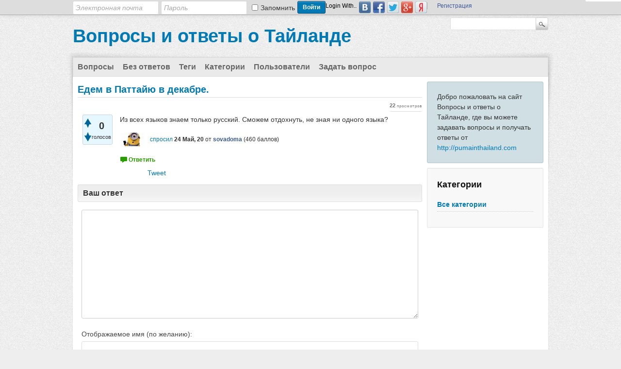

--- FILE ---
content_type: text/html; charset=utf-8
request_url: https://qa.pumainthailand.com/1207/%D0%B5%D0%B4%D0%B5%D0%BC-%D0%B2-%D0%BF%D0%B0%D1%82%D1%82%D0%B0%D0%B9%D1%8E-%D0%B2-%D0%B4%D0%B5%D0%BA%D0%B0%D0%B1%D1%80%D0%B5
body_size: 7146
content:
<!DOCTYPE html>
<html lang="ru" itemscope itemtype="https://schema.org/QAPage">
<!-- Powered by Question2Answer - http://www.question2answer.org/ -->
<head>
<meta charset="utf-8">
<title>Едем в Паттайю в декабре. - Вопросы и ответы о Тайланде</title>
<meta name="description" content="Из всех языков знаем только русский. Сможем отдохнуть, не зная ни одного языка?">
<link rel="stylesheet" href="../qa-theme/Snow/qa-styles.css?1.8.3">
<link rel="canonical" href="http://qa.pumainthailand.com/1207/%D0%B5%D0%B4%D0%B5%D0%BC-%D0%B2-%D0%BF%D0%B0%D1%82%D1%82%D0%B0%D0%B9%D1%8E-%D0%B2-%D0%B4%D0%B5%D0%BA%D0%B0%D0%B1%D1%80%D0%B5">
<link rel="search" type="application/opensearchdescription+xml" title="Вопросы и ответы о Тайланде" href="../opensearch.xml">
<meta itemprop="name" content="Едем в Паттайю в декабре.">
<script>
var qa_root = '..\/';
var qa_request = '1207\/едем-в-паттайю-в-декабре';
var qa_captcha_in = 'qa_captcha_div_1';
var qa_optids_0 = ["a_notify"];
function qa_display_rule_0(first) {
	var opts = {};
	for (var i = 0; i < qa_optids_0.length; i++) {
		var e = document.getElementById(qa_optids_0[i]);
		opts[qa_optids_0[i]] = e && (e.checked || (e.options && e.options[e.selectedIndex].value));
	}
	qa_display_rule_show('a_email_display', (opts.a_notify), first);
	qa_display_rule_show('a_email_shown', (opts.a_notify), first);
	qa_display_rule_show('a_email_hidden', (!opts.a_notify), first);
}
function recaptcha_load(elemId) {
  if (grecaptcha) {
    grecaptcha.render(elemId, {
      "sitekey": '6LddvfMSAAAAAGIjNL2VJvXA0pVqruivKV5jAxIM'
    });
  }
}
function recaptcha_onload() {
  recaptcha_load("qa_captcha_div_1");
}
</script>
<script src="../qa-content/jquery-3.3.1.min.js"></script>
<script src="../qa-content/qa-global.js?1.8.3"></script>
<script src="https://www.google.com/recaptcha/api.js?onload=recaptcha_onload&amp;render=explicit&amp;hl=ru"></script>
<script>
$(window).on('load', function() {
	for (var i = 0; i < qa_optids_0.length; i++) {
		$('#'+qa_optids_0[i]).change(function() { qa_display_rule_0(false); });
	}
	qa_display_rule_0(true);
	document.getElementById('anew').qa_show = function() { if (!document.getElementById('qa_captcha_div_1').hasChildNodes()) { recaptcha_load('qa_captcha_div_1'); } };
	document.getElementById('anew').qa_focus = function() { document.getElementById('a_content').focus(); };
	qa_element_revealed=document.getElementById('anew');
});
</script>

<style>
#qa-share-buttons-container {
	background: none repeat scroll 0 0 #DDDDDD;
	font-size: 125%;
	font-weight: bold;
	margin: 20px 0;
	padding: 20px;
	text-align: center;

}
#qa-share-buttons {
	vertical-align:middle;
}
.share-widget-container {
	display:inline-block;
	position:relative;
}
.qa-share-button {
	width: 54px;

}				
</style>
</head>
<body
class="qa-template-question qa-theme-snow qa-body-js-off"
>
<script>
var b = document.getElementsByTagName('body')[0];
b.className = b.className.replace('qa-body-js-off', 'qa-body-js-on');
</script>
<div class="qam-login-bar"><div class="qam-login-group">
<form class="qam-login-form" action="../login?to=1207%2F%25D0%25B5%25D0%25B4%25D0%25B5%25D0%25BC-%25D0%25B2-%25D0%25BF%25D0%25B0%25D1%2582%25D1%2582%25D0%25B0%25D0%25B9%25D1%258E-%25D0%25B2-%25D0%25B4%25D0%25B5%25D0%25BA%25D0%25B0%25D0%25B1%25D1%2580%25D0%25B5" method="post">
<input type="text" class="qam-login-text" name="emailhandle" dir="auto" placeholder="Электронная почта">
<input type="password" class="qam-login-text" name="password" dir="auto" placeholder="Пароль">
<div class="qam-rememberbox"><input type="checkbox" name="remember" id="qam-rememberme" value="1">
<label for="qam-rememberme" class="qam-remember">Запомнить</label></div>
<input type="hidden" name="code" value="0-1768644154-2015170a1857fd0ac5794a62cf9226dce9412624">
<input type="submit" value="Войти" class="qa-form-tall-button qa-form-tall-button-login" name="dologin">
</form>
<div class="qa-nav-user">
<ul class="qa-nav-user-list">
<li class="qa-nav-user-item qa-nav-user-ulogin">
<span class="qa-nav-user-nolink">			<script src="//ulogin.ru/js/ulogin.js"></script>
			<style> #uLogin img { cursor: pointer; margin-left: 5px; } #uLogin { float: left; } .qa-ulogin { float: left; }</style>			<label class="qa-ulogin">Login with..</label>
			<div id="uLogin" x-ulogin-params="display=buttons;fields=first_name,last_name;optional=email,nickname,bdate,photo;providers=vkontakte,facebook,twitter,googleplus,yandex;hidden=other;redirect_uri=http://yoursite.ru/;receiver=http://yoursite.ru//qa-plugin/ulogin-login/xd_custom.html">
			<img src="../qa-plugin/ulogin-login/buttons/vkontakte.png" x-ulogin-button = "vkontakte" ><img src="../qa-plugin/ulogin-login/buttons/facebook.png" x-ulogin-button = "facebook" ><img src="../qa-plugin/ulogin-login/buttons/twitter.png" x-ulogin-button = "twitter" ><img src="../qa-plugin/ulogin-login/buttons/googleplus.png" x-ulogin-button = "googleplus" ><img src="../qa-plugin/ulogin-login/buttons/yandex.png" x-ulogin-button = "yandex" >			</div>			

</span>
</li>
<li class="qa-nav-user-item qa-nav-user-register">
<a href="../register?to=1207%2F%25D0%25B5%25D0%25B4%25D0%25B5%25D0%25BC-%25D0%25B2-%25D0%25BF%25D0%25B0%25D1%2582%25D1%2582%25D0%25B0%25D0%25B9%25D1%258E-%25D0%25B2-%25D0%25B4%25D0%25B5%25D0%25BA%25D0%25B0%25D0%25B1%25D1%2580%25D0%25B5" class="qa-nav-user-link">Регистрация</a>
</li>
</ul>
<div class="qa-nav-user-clear">
</div>
</div>
<div class="qa-search">
<form method="get" action="../search">
<input type="text" name="q" value="" class="qa-search-field">
<input type="submit" value="Найти" class="qa-search-button">
</form>
</div>
</div></div>
<div class="qa-body-wrapper" itemprop="mainEntity" itemscope itemtype="https://schema.org/Question">
<div class="qa-header">
<div class="qa-logo">
<a href="../" class="qa-logo-link">Вопросы и ответы о Тайланде</a>
</div>
<div class="qa-header-clear">
</div>
</div> <!-- END qa-header -->
<div class="qa-main-shadow">
<div class="qa-main-wrapper">
<div class="qa-nav-main">
<ul class="qa-nav-main-list">
<li class="qa-nav-main-item qa-nav-main-questions">
<a href="../questions" class="qa-nav-main-link">Вопросы</a>
</li>
<li class="qa-nav-main-item qa-nav-main-unanswered">
<a href="../unanswered" class="qa-nav-main-link">Без ответов</a>
</li>
<li class="qa-nav-main-item qa-nav-main-tag">
<a href="../tags" class="qa-nav-main-link">Теги</a>
</li>
<li class="qa-nav-main-item qa-nav-main-categories">
<a href="../categories" class="qa-nav-main-link">Категории</a>
</li>
<li class="qa-nav-main-item qa-nav-main-user">
<a href="../users" class="qa-nav-main-link">Пользователи</a>
</li>
<li class="qa-nav-main-item qa-nav-main-ask">
<a href="../ask" class="qa-nav-main-link">Задать вопрос</a>
</li>
</ul>
<div class="qa-nav-main-clear">
</div>
</div>
<div class="qa-sidepanel">
<div class="qa-sidebar">
Добро пожаловать на сайт Вопросы и ответы о Тайланде, где вы можете задавать вопросы и получать ответы от <a href=http://pumainthailand.com >http://pumainthailand.com</a>
</div>
<div class="qa-widgets-side qa-widgets-side-low">
<div class="qa-widget-side qa-widget-side-low">
<h2>Категории</h2>
<ul class="qa-nav-cat-list qa-nav-cat-list-1">
<li class="qa-nav-cat-item qa-nav-cat-all">
<a href="../" class="qa-nav-cat-link qa-nav-cat-selected">Все категории</a>
</li>
</ul>
<div class="qa-nav-cat-clear">
</div>
</div>
</div>
</div>
<div class="qa-main">
<div class="qa-main-heading">
<h1>
<a href="../1207/%D0%B5%D0%B4%D0%B5%D0%BC-%D0%B2-%D0%BF%D0%B0%D1%82%D1%82%D0%B0%D0%B9%D1%8E-%D0%B2-%D0%B4%D0%B5%D0%BA%D0%B0%D0%B1%D1%80%D0%B5">
<span itemprop="name">Едем в Паттайю в декабре.</span>
</a>
</h1>
</div>
<div class="qa-part-q-view">
<div class="qa-q-view" id="q1207">
<form method="post" action="../1207/%D0%B5%D0%B4%D0%B5%D0%BC-%D0%B2-%D0%BF%D0%B0%D1%82%D1%82%D0%B0%D0%B9%D1%8E-%D0%B2-%D0%B4%D0%B5%D0%BA%D0%B0%D0%B1%D1%80%D0%B5">
<div class="qa-q-view-stats">
<div class="qa-voting qa-voting-net" id="voting_1207">
<div class="qa-vote-buttons qa-vote-buttons-net">
<input title="Нажмите, чтобы проголосовать ЗА" name="vote_1207_1_q1207" onclick="return qa_vote_click(this);" type="submit" value="+" class="qa-vote-first-button qa-vote-up-button"> 
<input title="Нажмите, чтобы проголосовать против" name="vote_1207_-1_q1207" onclick="return qa_vote_click(this);" type="submit" value="&ndash;" class="qa-vote-second-button qa-vote-down-button"> 
</div>
<div class="qa-vote-count qa-vote-count-net">
<span class="qa-netvote-count">
<span class="qa-netvote-count-data">0</span><span class="qa-netvote-count-pad"> голосов <meta itemprop="upvoteCount" content="0"></span>
</span>
</div>
<div class="qa-vote-clear">
</div>
</div>
</div>
<input name="code" type="hidden" value="0-1768644154-bb3a3f2b5a31e01eeea2a1b1a5ef26bb347ba9c2">
</form>
<div class="qa-q-view-main">
<form method="post" action="../1207/%D0%B5%D0%B4%D0%B5%D0%BC-%D0%B2-%D0%BF%D0%B0%D1%82%D1%82%D0%B0%D0%B9%D1%8E-%D0%B2-%D0%B4%D0%B5%D0%BA%D0%B0%D0%B1%D1%80%D0%B5">
<span class="qa-view-count">
<span class="qa-view-count-data">22</span><span class="qa-view-count-pad"> просмотров</span>
</span>
<div class="qa-q-view-content qa-post-content">
<a name="1207"></a><div itemprop="text">Из всех языков знаем только русский. Сможем отдохнуть, не зная ни одного языка?</div>
</div>
<span class="qa-q-view-avatar-meta">
<span class="qa-q-view-avatar">
<a href="../user/sovadoma" class="qa-avatar-link"><img src="../?qa=image&amp;qa_blobid=16161374927123340142&amp;qa_size=50" width="50" height="28" class="qa-avatar-image" alt=""></a>
</span>
<span class="qa-q-view-meta">
<a href="../1207/%D0%B5%D0%B4%D0%B5%D0%BC-%D0%B2-%D0%BF%D0%B0%D1%82%D1%82%D0%B0%D0%B9%D1%8E-%D0%B2-%D0%B4%D0%B5%D0%BA%D0%B0%D0%B1%D1%80%D0%B5" class="qa-q-view-what" itemprop="url">спросил</a>
<span class="qa-q-view-when">
<span class="qa-q-view-when-data"><time itemprop="dateCreated" datetime="2020-05-24T08:31:50+0000" title="2020-05-24T08:31:50+0000">24 Май, 20</time></span>
</span>
<span class="qa-q-view-who">
<span class="qa-q-view-who-pad">от </span>
<span class="qa-q-view-who-data"><span itemprop="author" itemscope itemtype="https://schema.org/Person"><a href="../user/sovadoma" class="qa-user-link" itemprop="url"><span itemprop="name">sovadoma</span></a></span></span>
<span class="qa-q-view-who-points">
<span class="qa-q-view-who-points-pad">(</span><span class="qa-q-view-who-points-data">460</span><span class="qa-q-view-who-points-pad"> баллов)</span>
</span>
</span>
</span>
</span>
<div class="qa-q-view-buttons">
<input name="q_doanswer" id="q_doanswer" onclick="return qa_toggle_element('anew')" value="ответить" title="Ответ на вопрос" type="submit" class="qa-form-light-button qa-form-light-button-answer">
</div>
<div id="qa-share-buttons">
<iframe src="//www.facebook.com/plugins/like.php?href=http://qa.pumainthailand.com/1207/%D0%B5%D0%B4%D0%B5%D0%BC-%D0%B2-%D0%BF%D0%B0%D1%82%D1%82%D0%B0%D0%B9%D1%8E-%D0%B2-%D0%B4%D0%B5%D0%BA%D0%B0%D0%B1%D1%80%D0%B5&amp;send=false&amp;layout=standard&amp;width=53&amp;layout=button_count&amp;show_faces=false&amp;action=like&amp;colorscheme=light&amp;font&amp;height=20&amp;appId=170382616390886" scrolling="no" frameborder="0" style="border:none; overflow:hidden; width:53px; height:20px;" allowTransparency="true"></iframe>&nbsp;<a href="http://twitter.com/share" class="twitter-share-button" data-count="none">Tweet</a>&nbsp;<g:plusone size="medium" count="false"></g:plusone>
</div>
<input name="code" type="hidden" value="0-1768644154-de1f2c7185839d96bd6f5c5d47f680c8a2715879">
<input name="qa_click" type="hidden" value="">
</form>
<div class="qa-q-view-c-list" style="display:none;" id="c1207_list">
</div> <!-- END qa-c-list -->
<div class="qa-c-form">
</div> <!-- END qa-c-form -->
</div> <!-- END qa-q-view-main -->
<div class="qa-q-view-clear">
</div>
</div> <!-- END qa-q-view -->
</div>
<div class="qa-part-a-form">
<div class="qa-a-form" id="anew">
<h2>Ваш ответ</h2>
<form method="post" action="../1207/%D0%B5%D0%B4%D0%B5%D0%BC-%D0%B2-%D0%BF%D0%B0%D1%82%D1%82%D0%B0%D0%B9%D1%8E-%D0%B2-%D0%B4%D0%B5%D0%BA%D0%B0%D0%B1%D1%80%D0%B5" name="a_form">
<table class="qa-form-tall-table">
<tr>
<td class="qa-form-tall-data">
<textarea name="a_content" id="a_content" rows="12" cols="40" class="qa-form-tall-text"></textarea>
</td>
</tr>
<tr>
<td class="qa-form-tall-label">
Отображаемое имя (по желанию):
</td>
</tr>
<tr>
<td class="qa-form-tall-data">
<input name="a_name" type="text" value="" class="qa-form-tall-text">
</td>
</tr>
<tr>
<td class="qa-form-tall-label">
<label>
<input name="a_notify" id="a_notify" onclick="if (document.getElementById('a_notify').checked) document.getElementById('a_email').focus();" type="checkbox" value="1" checked class="qa-form-tall-checkbox">
<span id="a_email_shown">Отправить мне письмо на это адрес если мой ответ выбран или прокомментирован:</span><span id="a_email_hidden" style="display:none;">Отправить мне письмо если мой ответ выбран или прокомментирован</span>
</label>
</td>
</tr>
<tbody id="a_email_display">
<tr>
<td class="qa-form-tall-data">
<input name="a_email" id="a_email" type="text" value="" class="qa-form-tall-text">
<div class="qa-form-tall-note">Конфиденциальность: Ваш электронный адрес будет использоваться только для отправки уведомлений.</div>
</td>
</tr>
</tbody>
<tr>
<td class="qa-form-tall-label">
Анти-спам проверка:
</td>
</tr>
<tr>
<td class="qa-form-tall-data">
<div id="qa_captcha_div_1"></div>
<div class="qa-form-tall-note">Чтобы избежать проверки в будущем, пожалуйста <a href="../login">войдите</a> или <a href="../register">зарегистрируйтесь</a>.</div>
</td>
</tr>
<tr>
<td colspan="1" class="qa-form-tall-buttons">
<input onclick=" return qa_submit_answer(1207, this);" value="Ответить" title="" type="submit" class="qa-form-tall-button qa-form-tall-button-answer">
</td>
</tr>
</table>
<input name="a_editor" type="hidden" value="">
<input name="a_doadd" type="hidden" value="1">
<input name="code" type="hidden" value="0-1768644154-515538dc88b40fb8e151ea7d0d3619f7b2f429b4">
</form>
</div> <!-- END qa-a-form -->
</div>
<div class="qa-part-a-list">
<h2 id="a_list_title" style="display:none;"><span itemprop="answerCount">0</span> Ответы</h2>
<div class="qa-a-list" id="a_list">
</div> <!-- END qa-a-list -->
</div>
<div class="qa-widgets-main qa-widgets-main-bottom">
<div class="qa-widget-main qa-widget-main-bottom">
<h2>
Похожие вопросы
</h2>
<form method="post" action="../1207/%D0%B5%D0%B4%D0%B5%D0%BC-%D0%B2-%D0%BF%D0%B0%D1%82%D1%82%D0%B0%D0%B9%D1%8E-%D0%B2-%D0%B4%D0%B5%D0%BA%D0%B0%D0%B1%D1%80%D0%B5">
<div class="qa-q-list">
<div class="qa-q-list-item" id="q1219">
<div class="qa-q-item-stats">
<div class="qa-voting qa-voting-net" id="voting_1219">
<div class="qa-vote-buttons qa-vote-buttons-net">
<input title="Нажмите, чтобы проголосовать ЗА" name="vote_1219_1_q1219" onclick="return qa_vote_click(this);" type="submit" value="+" class="qa-vote-first-button qa-vote-up-button"> 
<input title="Нажмите, чтобы проголосовать против" name="vote_1219_-1_q1219" onclick="return qa_vote_click(this);" type="submit" value="&ndash;" class="qa-vote-second-button qa-vote-down-button"> 
</div>
<div class="qa-vote-count qa-vote-count-net">
<span class="qa-netvote-count">
<span class="qa-netvote-count-data">0</span><span class="qa-netvote-count-pad"> голосов</span>
</span>
</div>
<div class="qa-vote-clear">
</div>
</div>
<span class="qa-a-count qa-a-count-zero">
<span class="qa-a-count-data">0</span><span class="qa-a-count-pad"> ответов</span>
</span>
<span class="qa-view-count">
<span class="qa-view-count-data">21</span><span class="qa-view-count-pad"> просмотров</span>
</span>
</div>
<div class="qa-q-item-main">
<span class="qa-view-count">
<span class="qa-view-count-data">21</span><span class="qa-view-count-pad"> просмотров</span>
</span>
<div class="qa-q-item-title">
<a href="../1219/%D0%B7%D0%B0%D0%B2%D1%82%D1%80%D0%B0-%D0%B5%D0%B4%D1%83-%D0%BF%D0%B0%D1%82%D1%82%D0%B0%D0%B9%D1%8E-%D0%B3%D0%B4%D0%B5-%D0%BB%D1%83%D1%87%D1%88%D0%B5-%D0%BF%D0%BE%D0%BC%D0%B5%D0%BD%D1%8F%D1%82%D1%8C-%D0%B4%D0%BE%D0%BB%D0%BB%D0%B0%D1%80%D1%8B-%D0%B0%D1%8D%D1%80%D0%BE%D0%BF%D0%BE%D1%80%D1%82%D1%83-%D0%B8%D0%BB%D0%B8">я завтра еду в Паттайю где лучше поменять доллары???? в аэропорту или где???</a>
</div>
<span class="qa-q-item-avatar-meta">
<span class="qa-q-item-meta">
<span class="qa-q-item-what">спросил</span>
<span class="qa-q-item-when">
<span class="qa-q-item-when-data">24 Май, 20</span>
</span>
<span class="qa-q-item-who">
<span class="qa-q-item-who-pad">от </span>
<span class="qa-q-item-who-data"><a href="../user/sovadoma" class="qa-user-link">sovadoma</a></span>
<span class="qa-q-item-who-points">
<span class="qa-q-item-who-points-pad">(</span><span class="qa-q-item-who-points-data">460</span><span class="qa-q-item-who-points-pad"> баллов)</span>
</span>
</span>
</span>
</span>
</div>
<div class="qa-q-item-clear">
</div>
</div> <!-- END qa-q-list-item -->
<div class="qa-q-list-item" id="q612">
<div class="qa-q-item-stats">
<div class="qa-voting qa-voting-net" id="voting_612">
<div class="qa-vote-buttons qa-vote-buttons-net">
<input title="Нажмите, чтобы проголосовать ЗА" name="vote_612_1_q612" onclick="return qa_vote_click(this);" type="submit" value="+" class="qa-vote-first-button qa-vote-up-button"> 
<input title="Нажмите, чтобы проголосовать против" name="vote_612_-1_q612" onclick="return qa_vote_click(this);" type="submit" value="&ndash;" class="qa-vote-second-button qa-vote-down-button"> 
</div>
<div class="qa-vote-count qa-vote-count-net">
<span class="qa-netvote-count">
<span class="qa-netvote-count-data">0</span><span class="qa-netvote-count-pad"> голосов</span>
</span>
</div>
<div class="qa-vote-clear">
</div>
</div>
<span class="qa-a-count">
<span class="qa-a-count-data">1</span><span class="qa-a-count-pad"> ответ</span>
</span>
<span class="qa-view-count">
<span class="qa-view-count-data">183</span><span class="qa-view-count-pad"> просмотров</span>
</span>
</div>
<div class="qa-q-item-main">
<span class="qa-view-count">
<span class="qa-view-count-data">183</span><span class="qa-view-count-pad"> просмотров</span>
</span>
<div class="qa-q-item-title">
<a href="../612/%D1%81%D1%82%D0%BE%D0%B8%D1%82-%D0%BB%D0%B8-%D0%B5%D1%85%D0%B0%D1%82%D1%8C-%D0%B2-%D0%BF%D0%B0%D1%82%D1%82%D0%B0%D0%B9%D1%8E-%D1%81-%D0%BA%D0%BE%D1%82%D0%BE%D0%BC">Стоит ли ехать в Паттайю с котом?</a>
</div>
<span class="qa-q-item-avatar-meta">
<span class="qa-q-item-meta">
<span class="qa-q-item-what">спросил</span>
<span class="qa-q-item-when">
<span class="qa-q-item-when-data">16 Март, 15</span>
</span>
<span class="qa-q-item-who">
<span class="qa-q-item-who-pad">от </span>
<span class="qa-q-item-who-data">Alex</span>
</span>
</span>
</span>
<div class="qa-q-item-tags">
<ul class="qa-q-item-tag-list">
<li class="qa-q-item-tag-item"><a href="../tag/%D0%B2%D0%B8%D0%B7%D0%B0" class="qa-tag-link">виза</a></li>
<li class="qa-q-item-tag-item"><a href="../tag/%D1%80%D0%B0%D0%B1%D0%BE%D1%82%D0%B0" class="qa-tag-link">работа</a></li>
</ul>
</div>
</div>
<div class="qa-q-item-clear">
</div>
</div> <!-- END qa-q-list-item -->
<div class="qa-q-list-item" id="q40">
<div class="qa-q-item-stats">
<div class="qa-voting qa-voting-net" id="voting_40">
<div class="qa-vote-buttons qa-vote-buttons-net">
<input title="Нажмите, чтобы проголосовать ЗА" name="vote_40_1_q40" onclick="return qa_vote_click(this);" type="submit" value="+" class="qa-vote-first-button qa-vote-up-button"> 
<input title="Нажмите, чтобы проголосовать против" name="vote_40_-1_q40" onclick="return qa_vote_click(this);" type="submit" value="&ndash;" class="qa-vote-second-button qa-vote-down-button"> 
</div>
<div class="qa-vote-count qa-vote-count-net">
<span class="qa-netvote-count">
<span class="qa-netvote-count-data">0</span><span class="qa-netvote-count-pad"> голосов</span>
</span>
</div>
<div class="qa-vote-clear">
</div>
</div>
<span class="qa-a-count">
<span class="qa-a-count-data">1</span><span class="qa-a-count-pad"> ответ</span>
</span>
<span class="qa-view-count">
<span class="qa-view-count-data">140</span><span class="qa-view-count-pad"> просмотров</span>
</span>
</div>
<div class="qa-q-item-main">
<span class="qa-view-count">
<span class="qa-view-count-data">140</span><span class="qa-view-count-pad"> просмотров</span>
</span>
<div class="qa-q-item-title">
<a href="../40/%D0%BF%D1%83%D1%82%D1%8C-%D0%B2-%D0%BF%D0%B0%D1%82%D1%82%D0%B0%D0%B9%D1%8E">Путь в паттайю.</a>
</div>
<span class="qa-q-item-avatar-meta">
<span class="qa-q-item-meta">
<span class="qa-q-item-what">спросил</span>
<span class="qa-q-item-when">
<span class="qa-q-item-when-data">24 Март, 14</span>
</span>
<span class="qa-q-item-who">
<span class="qa-q-item-who-pad">от </span>
<span class="qa-q-item-who-data">аноним</span>
</span>
</span>
</span>
</div>
<div class="qa-q-item-clear">
</div>
</div> <!-- END qa-q-list-item -->
<div class="qa-q-list-item" id="q1223">
<div class="qa-q-item-stats">
<div class="qa-voting qa-voting-net" id="voting_1223">
<div class="qa-vote-buttons qa-vote-buttons-net">
<input title="Нажмите, чтобы проголосовать ЗА" name="vote_1223_1_q1223" onclick="return qa_vote_click(this);" type="submit" value="+" class="qa-vote-first-button qa-vote-up-button"> 
<input title="Нажмите, чтобы проголосовать против" name="vote_1223_-1_q1223" onclick="return qa_vote_click(this);" type="submit" value="&ndash;" class="qa-vote-second-button qa-vote-down-button"> 
</div>
<div class="qa-vote-count qa-vote-count-net">
<span class="qa-netvote-count">
<span class="qa-netvote-count-data">0</span><span class="qa-netvote-count-pad"> голосов</span>
</span>
</div>
<div class="qa-vote-clear">
</div>
</div>
<span class="qa-a-count">
<span class="qa-a-count-data">1</span><span class="qa-a-count-pad"> ответ</span>
</span>
<span class="qa-view-count">
<span class="qa-view-count-data">18</span><span class="qa-view-count-pad"> просмотров</span>
</span>
</div>
<div class="qa-q-item-main">
<span class="qa-view-count">
<span class="qa-view-count-data">18</span><span class="qa-view-count-pad"> просмотров</span>
</span>
<div class="qa-q-item-title">
<a href="../1223/%D0%BA%D0%B0%D0%BA-%D1%82%D1%8B-%D0%BE%D1%82%D0%BA%D1%80%D1%8B%D0%BB-%D0%B2%D0%B8%D0%B7%D1%83-%D1%82%D1%83%D1%80%D0%B8%D1%81%D1%82%D0%B8%D1%87%D0%B5%D1%81%D0%BA%D1%83%D1%8E-%D0%B2-%D1%81%D1%88%D0%B0">Как ты открыл визу туристическую в США?</a>
</div>
<span class="qa-q-item-avatar-meta">
<span class="qa-q-item-meta">
<span class="qa-q-item-what">спросил</span>
<span class="qa-q-item-when">
<span class="qa-q-item-when-data">26 Июль, 20</span>
</span>
<span class="qa-q-item-who">
<span class="qa-q-item-who-pad">от </span>
<span class="qa-q-item-who-data">аноним</span>
</span>
</span>
</span>
<div class="qa-q-item-tags">
<ul class="qa-q-item-tag-list">
<li class="qa-q-item-tag-item"><a href="../tag/%D1%81%D1%88%D0%B0" class="qa-tag-link">сша</a></li>
</ul>
</div>
</div>
<div class="qa-q-item-clear">
</div>
</div> <!-- END qa-q-list-item -->
<div class="qa-q-list-item" id="q1221">
<div class="qa-q-item-stats">
<div class="qa-voting qa-voting-net" id="voting_1221">
<div class="qa-vote-buttons qa-vote-buttons-net">
<input title="Нажмите, чтобы проголосовать ЗА" name="vote_1221_1_q1221" onclick="return qa_vote_click(this);" type="submit" value="+" class="qa-vote-first-button qa-vote-up-button"> 
<input title="Нажмите, чтобы проголосовать против" name="vote_1221_-1_q1221" onclick="return qa_vote_click(this);" type="submit" value="&ndash;" class="qa-vote-second-button qa-vote-down-button"> 
</div>
<div class="qa-vote-count qa-vote-count-net">
<span class="qa-netvote-count">
<span class="qa-netvote-count-data">0</span><span class="qa-netvote-count-pad"> голосов</span>
</span>
</div>
<div class="qa-vote-clear">
</div>
</div>
<span class="qa-a-count qa-a-count-zero">
<span class="qa-a-count-data">0</span><span class="qa-a-count-pad"> ответов</span>
</span>
<span class="qa-view-count">
<span class="qa-view-count-data">20</span><span class="qa-view-count-pad"> просмотров</span>
</span>
</div>
<div class="qa-q-item-main">
<span class="qa-view-count">
<span class="qa-view-count-data">20</span><span class="qa-view-count-pad"> просмотров</span>
</span>
<div class="qa-q-item-title">
<a href="../1221/%D0%B4%D0%BE%D0%B1%D1%80%D1%8B%D0%B9-%D0%B4%D0%B5%D0%BD%D1%8C-%D0%BE%D0%B3%D1%80%D0%BE%D0%BC%D0%BD%D0%BE%D0%B5-%D0%B6%D0%B5%D0%BB%D0%B0%D0%BD%D0%B8%D0%B5-%D0%BF%D0%BE%D0%B5%D1%85%D0%B0%D1%82%D1%8C-%D1%82%D0%B0%D0%B9%D0%BB%D0%B0%D0%BD%D0%B4-%D0%BF%D0%B5%D1%80%D0%B2%D1%8B%D0%B9-%D0%B4%D0%B5%D0%B2%D1%87%D0%BE%D0%BD%D0%BA%D0%B8">Добрый день? огромное желание поехать в Тайланд (первый раз, девчонки),</a>
</div>
<span class="qa-q-item-avatar-meta">
<span class="qa-q-item-meta">
<span class="qa-q-item-what">спросил</span>
<span class="qa-q-item-when">
<span class="qa-q-item-when-data">24 Май, 20</span>
</span>
<span class="qa-q-item-who">
<span class="qa-q-item-who-pad">от </span>
<span class="qa-q-item-who-data"><a href="../user/sovadoma" class="qa-user-link">sovadoma</a></span>
<span class="qa-q-item-who-points">
<span class="qa-q-item-who-points-pad">(</span><span class="qa-q-item-who-points-data">460</span><span class="qa-q-item-who-points-pad"> баллов)</span>
</span>
</span>
</span>
</span>
</div>
<div class="qa-q-item-clear">
</div>
</div> <!-- END qa-q-list-item -->
</div> <!-- END qa-q-list -->
<div class="qa-q-list-form">
<input name="code" type="hidden" value="0-1768644154-bb3a3f2b5a31e01eeea2a1b1a5ef26bb347ba9c2">
</div>
</form>
</div>
</div>
</div> <!-- END qa-main -->
</div> <!-- END main-wrapper -->
</div> <!-- END main-shadow -->
<script type="text/javascript" src="http://platform.twitter.com/widgets.js"></script>
<script type="text/javascript">(function() {var po = document.createElement("script"); po.type = "text/javascript"; po.async = true;po.src = "https://apis.google.com/js/plusone.js";var s = document.getElementsByTagName("script")[0]; s.parentNode.insertBefore(po, s);})();</script>
</div> <!-- END body-wrapper -->
<div class="qa-footer-bottom-group">
<div class="qa-footer">
<div class="qa-nav-footer">
<ul class="qa-nav-footer-list">
</ul>
<div class="qa-nav-footer-clear">
</div>
</div>
<div class="qa-attribution">
&nbsp;| Snow Theme by <a href="http://www.q2amarket.com">Q2A Market</a>
</div>
<div class="qa-attribution">
Powered by <a href="http://www.question2answer.org/">Question2Answer</a>
</div>
<div class="qa-footer-clear">
</div>
</div> <!-- END qa-footer -->
</div> <!-- END footer-bottom-group -->
<!--LiveInternet counter--><script type="text/javascript"><!--
document.write("<a href='http://www.liveinternet.ru/click' "+
"target=_blank><img src='//counter.yadro.ru/hit?t17.6;r"+
escape(document.referrer)+((typeof(screen)=="undefined")?"":
";s"+screen.width+"*"+screen.height+"*"+(screen.colorDepth?
screen.colorDepth:screen.pixelDepth))+";u"+escape(document.URL)+
";"+Math.random()+
"' alt='' title='LiveInternet: number of pageviews for 24 hours,"+
" of visitors for 24 hours and for today is shown' "+
"border='0' width='88' height='31'><\/a>")
//--></script><!--/LiveInternet-->

<!-- Yandex.Metrika informer -->
<a href="https://metrika.yandex.ru/stat/?id=24316657&amp;from=informer"
target="_blank" rel="nofollow"><img src="//bs.yandex.ru/informer/24316657/3_1_FFFFFFFF_EFEFEFFF_0_pageviews"
style="width:88px; height:31px; border:0;" alt="Яндекс.Метрика" title="Яндекс.Метрика: данные за сегодня (просмотры, визиты и уникальные посетители)" onclick="try{Ya.Metrika.informer({i:this,id:24316657,lang:'ru'});return false}catch(e){}"/></a>
<!-- /Yandex.Metrika informer -->

<!-- Yandex.Metrika counter -->
<script type="text/javascript">
(function (d, w, c) {
    (w[c] = w[c] || []).push(function() {
        try {
            w.yaCounter24316657 = new Ya.Metrika({id:24316657,
                    webvisor:true,
                    clickmap:true,
                    trackLinks:true,
                    accurateTrackBounce:true});
        } catch(e) { }
    });

    var n = d.getElementsByTagName("script")[0],
        s = d.createElement("script"),
        f = function () { n.parentNode.insertBefore(s, n); };
    s.type = "text/javascript";
    s.async = true;
    s.src = (d.location.protocol == "https:" ? "https:" : "http:") + "//mc.yandex.ru/metrika/watch.js";

    if (w.opera == "[object Opera]") {
        d.addEventListener("DOMContentLoaded", f, false);
    } else { f(); }
})(document, window, "yandex_metrika_callbacks");
</script>
<noscript><div><img src="//mc.yandex.ru/watch/24316657" style="position:absolute; left:-9999px;" alt="" /></div></noscript>
<!-- /Yandex.Metrika counter -->

<!-- begin of Top100 code -->

<script id="top100Counter" type="text/javascript" src="http://counter.rambler.ru/top100.jcn?3004879"></script>
<noscript>
<a href="http://top100.rambler.ru/navi/3004879/">
<img src="http://counter.rambler.ru/top100.cnt?3004879" alt="Rambler's Top100" border="0" />
</a>

</noscript>
<!-- end of Top100 code -->

<script type="text/javascript">

  var _gaq = _gaq || [];
  _gaq.push(['_setAccount', 'UA-49049967-1']);
  _gaq.push(['_trackPageview']);

  (function() {
    var ga = document.createElement('script'); ga.type = 'text/javascript'; ga.async = true;
    ga.src = ('https:' == document.location.protocol ? 'https://ssl' : 'http://www') + '.google-analytics.com/ga.js';
    var s = document.getElementsByTagName('script')[0]; s.parentNode.insertBefore(ga, s);
  })();

</script>
<div style="position:absolute;overflow:hidden;clip:rect(0 0 0 0);height:0;width:0;margin:0;padding:0;border:0;">
<span id="qa-waiting-template" class="qa-waiting">...</span>
</div>
</body>
<!-- Powered by Question2Answer - http://www.question2answer.org/ -->
</html>


--- FILE ---
content_type: text/html; charset=utf-8
request_url: https://www.google.com/recaptcha/api2/anchor?ar=1&k=6LddvfMSAAAAAGIjNL2VJvXA0pVqruivKV5jAxIM&co=aHR0cHM6Ly9xYS5wdW1haW50aGFpbGFuZC5jb206NDQz&hl=ru&v=PoyoqOPhxBO7pBk68S4YbpHZ&size=normal&anchor-ms=20000&execute-ms=30000&cb=yuay17lkngnq
body_size: 49673
content:
<!DOCTYPE HTML><html dir="ltr" lang="ru"><head><meta http-equiv="Content-Type" content="text/html; charset=UTF-8">
<meta http-equiv="X-UA-Compatible" content="IE=edge">
<title>reCAPTCHA</title>
<style type="text/css">
/* cyrillic-ext */
@font-face {
  font-family: 'Roboto';
  font-style: normal;
  font-weight: 400;
  font-stretch: 100%;
  src: url(//fonts.gstatic.com/s/roboto/v48/KFO7CnqEu92Fr1ME7kSn66aGLdTylUAMa3GUBHMdazTgWw.woff2) format('woff2');
  unicode-range: U+0460-052F, U+1C80-1C8A, U+20B4, U+2DE0-2DFF, U+A640-A69F, U+FE2E-FE2F;
}
/* cyrillic */
@font-face {
  font-family: 'Roboto';
  font-style: normal;
  font-weight: 400;
  font-stretch: 100%;
  src: url(//fonts.gstatic.com/s/roboto/v48/KFO7CnqEu92Fr1ME7kSn66aGLdTylUAMa3iUBHMdazTgWw.woff2) format('woff2');
  unicode-range: U+0301, U+0400-045F, U+0490-0491, U+04B0-04B1, U+2116;
}
/* greek-ext */
@font-face {
  font-family: 'Roboto';
  font-style: normal;
  font-weight: 400;
  font-stretch: 100%;
  src: url(//fonts.gstatic.com/s/roboto/v48/KFO7CnqEu92Fr1ME7kSn66aGLdTylUAMa3CUBHMdazTgWw.woff2) format('woff2');
  unicode-range: U+1F00-1FFF;
}
/* greek */
@font-face {
  font-family: 'Roboto';
  font-style: normal;
  font-weight: 400;
  font-stretch: 100%;
  src: url(//fonts.gstatic.com/s/roboto/v48/KFO7CnqEu92Fr1ME7kSn66aGLdTylUAMa3-UBHMdazTgWw.woff2) format('woff2');
  unicode-range: U+0370-0377, U+037A-037F, U+0384-038A, U+038C, U+038E-03A1, U+03A3-03FF;
}
/* math */
@font-face {
  font-family: 'Roboto';
  font-style: normal;
  font-weight: 400;
  font-stretch: 100%;
  src: url(//fonts.gstatic.com/s/roboto/v48/KFO7CnqEu92Fr1ME7kSn66aGLdTylUAMawCUBHMdazTgWw.woff2) format('woff2');
  unicode-range: U+0302-0303, U+0305, U+0307-0308, U+0310, U+0312, U+0315, U+031A, U+0326-0327, U+032C, U+032F-0330, U+0332-0333, U+0338, U+033A, U+0346, U+034D, U+0391-03A1, U+03A3-03A9, U+03B1-03C9, U+03D1, U+03D5-03D6, U+03F0-03F1, U+03F4-03F5, U+2016-2017, U+2034-2038, U+203C, U+2040, U+2043, U+2047, U+2050, U+2057, U+205F, U+2070-2071, U+2074-208E, U+2090-209C, U+20D0-20DC, U+20E1, U+20E5-20EF, U+2100-2112, U+2114-2115, U+2117-2121, U+2123-214F, U+2190, U+2192, U+2194-21AE, U+21B0-21E5, U+21F1-21F2, U+21F4-2211, U+2213-2214, U+2216-22FF, U+2308-230B, U+2310, U+2319, U+231C-2321, U+2336-237A, U+237C, U+2395, U+239B-23B7, U+23D0, U+23DC-23E1, U+2474-2475, U+25AF, U+25B3, U+25B7, U+25BD, U+25C1, U+25CA, U+25CC, U+25FB, U+266D-266F, U+27C0-27FF, U+2900-2AFF, U+2B0E-2B11, U+2B30-2B4C, U+2BFE, U+3030, U+FF5B, U+FF5D, U+1D400-1D7FF, U+1EE00-1EEFF;
}
/* symbols */
@font-face {
  font-family: 'Roboto';
  font-style: normal;
  font-weight: 400;
  font-stretch: 100%;
  src: url(//fonts.gstatic.com/s/roboto/v48/KFO7CnqEu92Fr1ME7kSn66aGLdTylUAMaxKUBHMdazTgWw.woff2) format('woff2');
  unicode-range: U+0001-000C, U+000E-001F, U+007F-009F, U+20DD-20E0, U+20E2-20E4, U+2150-218F, U+2190, U+2192, U+2194-2199, U+21AF, U+21E6-21F0, U+21F3, U+2218-2219, U+2299, U+22C4-22C6, U+2300-243F, U+2440-244A, U+2460-24FF, U+25A0-27BF, U+2800-28FF, U+2921-2922, U+2981, U+29BF, U+29EB, U+2B00-2BFF, U+4DC0-4DFF, U+FFF9-FFFB, U+10140-1018E, U+10190-1019C, U+101A0, U+101D0-101FD, U+102E0-102FB, U+10E60-10E7E, U+1D2C0-1D2D3, U+1D2E0-1D37F, U+1F000-1F0FF, U+1F100-1F1AD, U+1F1E6-1F1FF, U+1F30D-1F30F, U+1F315, U+1F31C, U+1F31E, U+1F320-1F32C, U+1F336, U+1F378, U+1F37D, U+1F382, U+1F393-1F39F, U+1F3A7-1F3A8, U+1F3AC-1F3AF, U+1F3C2, U+1F3C4-1F3C6, U+1F3CA-1F3CE, U+1F3D4-1F3E0, U+1F3ED, U+1F3F1-1F3F3, U+1F3F5-1F3F7, U+1F408, U+1F415, U+1F41F, U+1F426, U+1F43F, U+1F441-1F442, U+1F444, U+1F446-1F449, U+1F44C-1F44E, U+1F453, U+1F46A, U+1F47D, U+1F4A3, U+1F4B0, U+1F4B3, U+1F4B9, U+1F4BB, U+1F4BF, U+1F4C8-1F4CB, U+1F4D6, U+1F4DA, U+1F4DF, U+1F4E3-1F4E6, U+1F4EA-1F4ED, U+1F4F7, U+1F4F9-1F4FB, U+1F4FD-1F4FE, U+1F503, U+1F507-1F50B, U+1F50D, U+1F512-1F513, U+1F53E-1F54A, U+1F54F-1F5FA, U+1F610, U+1F650-1F67F, U+1F687, U+1F68D, U+1F691, U+1F694, U+1F698, U+1F6AD, U+1F6B2, U+1F6B9-1F6BA, U+1F6BC, U+1F6C6-1F6CF, U+1F6D3-1F6D7, U+1F6E0-1F6EA, U+1F6F0-1F6F3, U+1F6F7-1F6FC, U+1F700-1F7FF, U+1F800-1F80B, U+1F810-1F847, U+1F850-1F859, U+1F860-1F887, U+1F890-1F8AD, U+1F8B0-1F8BB, U+1F8C0-1F8C1, U+1F900-1F90B, U+1F93B, U+1F946, U+1F984, U+1F996, U+1F9E9, U+1FA00-1FA6F, U+1FA70-1FA7C, U+1FA80-1FA89, U+1FA8F-1FAC6, U+1FACE-1FADC, U+1FADF-1FAE9, U+1FAF0-1FAF8, U+1FB00-1FBFF;
}
/* vietnamese */
@font-face {
  font-family: 'Roboto';
  font-style: normal;
  font-weight: 400;
  font-stretch: 100%;
  src: url(//fonts.gstatic.com/s/roboto/v48/KFO7CnqEu92Fr1ME7kSn66aGLdTylUAMa3OUBHMdazTgWw.woff2) format('woff2');
  unicode-range: U+0102-0103, U+0110-0111, U+0128-0129, U+0168-0169, U+01A0-01A1, U+01AF-01B0, U+0300-0301, U+0303-0304, U+0308-0309, U+0323, U+0329, U+1EA0-1EF9, U+20AB;
}
/* latin-ext */
@font-face {
  font-family: 'Roboto';
  font-style: normal;
  font-weight: 400;
  font-stretch: 100%;
  src: url(//fonts.gstatic.com/s/roboto/v48/KFO7CnqEu92Fr1ME7kSn66aGLdTylUAMa3KUBHMdazTgWw.woff2) format('woff2');
  unicode-range: U+0100-02BA, U+02BD-02C5, U+02C7-02CC, U+02CE-02D7, U+02DD-02FF, U+0304, U+0308, U+0329, U+1D00-1DBF, U+1E00-1E9F, U+1EF2-1EFF, U+2020, U+20A0-20AB, U+20AD-20C0, U+2113, U+2C60-2C7F, U+A720-A7FF;
}
/* latin */
@font-face {
  font-family: 'Roboto';
  font-style: normal;
  font-weight: 400;
  font-stretch: 100%;
  src: url(//fonts.gstatic.com/s/roboto/v48/KFO7CnqEu92Fr1ME7kSn66aGLdTylUAMa3yUBHMdazQ.woff2) format('woff2');
  unicode-range: U+0000-00FF, U+0131, U+0152-0153, U+02BB-02BC, U+02C6, U+02DA, U+02DC, U+0304, U+0308, U+0329, U+2000-206F, U+20AC, U+2122, U+2191, U+2193, U+2212, U+2215, U+FEFF, U+FFFD;
}
/* cyrillic-ext */
@font-face {
  font-family: 'Roboto';
  font-style: normal;
  font-weight: 500;
  font-stretch: 100%;
  src: url(//fonts.gstatic.com/s/roboto/v48/KFO7CnqEu92Fr1ME7kSn66aGLdTylUAMa3GUBHMdazTgWw.woff2) format('woff2');
  unicode-range: U+0460-052F, U+1C80-1C8A, U+20B4, U+2DE0-2DFF, U+A640-A69F, U+FE2E-FE2F;
}
/* cyrillic */
@font-face {
  font-family: 'Roboto';
  font-style: normal;
  font-weight: 500;
  font-stretch: 100%;
  src: url(//fonts.gstatic.com/s/roboto/v48/KFO7CnqEu92Fr1ME7kSn66aGLdTylUAMa3iUBHMdazTgWw.woff2) format('woff2');
  unicode-range: U+0301, U+0400-045F, U+0490-0491, U+04B0-04B1, U+2116;
}
/* greek-ext */
@font-face {
  font-family: 'Roboto';
  font-style: normal;
  font-weight: 500;
  font-stretch: 100%;
  src: url(//fonts.gstatic.com/s/roboto/v48/KFO7CnqEu92Fr1ME7kSn66aGLdTylUAMa3CUBHMdazTgWw.woff2) format('woff2');
  unicode-range: U+1F00-1FFF;
}
/* greek */
@font-face {
  font-family: 'Roboto';
  font-style: normal;
  font-weight: 500;
  font-stretch: 100%;
  src: url(//fonts.gstatic.com/s/roboto/v48/KFO7CnqEu92Fr1ME7kSn66aGLdTylUAMa3-UBHMdazTgWw.woff2) format('woff2');
  unicode-range: U+0370-0377, U+037A-037F, U+0384-038A, U+038C, U+038E-03A1, U+03A3-03FF;
}
/* math */
@font-face {
  font-family: 'Roboto';
  font-style: normal;
  font-weight: 500;
  font-stretch: 100%;
  src: url(//fonts.gstatic.com/s/roboto/v48/KFO7CnqEu92Fr1ME7kSn66aGLdTylUAMawCUBHMdazTgWw.woff2) format('woff2');
  unicode-range: U+0302-0303, U+0305, U+0307-0308, U+0310, U+0312, U+0315, U+031A, U+0326-0327, U+032C, U+032F-0330, U+0332-0333, U+0338, U+033A, U+0346, U+034D, U+0391-03A1, U+03A3-03A9, U+03B1-03C9, U+03D1, U+03D5-03D6, U+03F0-03F1, U+03F4-03F5, U+2016-2017, U+2034-2038, U+203C, U+2040, U+2043, U+2047, U+2050, U+2057, U+205F, U+2070-2071, U+2074-208E, U+2090-209C, U+20D0-20DC, U+20E1, U+20E5-20EF, U+2100-2112, U+2114-2115, U+2117-2121, U+2123-214F, U+2190, U+2192, U+2194-21AE, U+21B0-21E5, U+21F1-21F2, U+21F4-2211, U+2213-2214, U+2216-22FF, U+2308-230B, U+2310, U+2319, U+231C-2321, U+2336-237A, U+237C, U+2395, U+239B-23B7, U+23D0, U+23DC-23E1, U+2474-2475, U+25AF, U+25B3, U+25B7, U+25BD, U+25C1, U+25CA, U+25CC, U+25FB, U+266D-266F, U+27C0-27FF, U+2900-2AFF, U+2B0E-2B11, U+2B30-2B4C, U+2BFE, U+3030, U+FF5B, U+FF5D, U+1D400-1D7FF, U+1EE00-1EEFF;
}
/* symbols */
@font-face {
  font-family: 'Roboto';
  font-style: normal;
  font-weight: 500;
  font-stretch: 100%;
  src: url(//fonts.gstatic.com/s/roboto/v48/KFO7CnqEu92Fr1ME7kSn66aGLdTylUAMaxKUBHMdazTgWw.woff2) format('woff2');
  unicode-range: U+0001-000C, U+000E-001F, U+007F-009F, U+20DD-20E0, U+20E2-20E4, U+2150-218F, U+2190, U+2192, U+2194-2199, U+21AF, U+21E6-21F0, U+21F3, U+2218-2219, U+2299, U+22C4-22C6, U+2300-243F, U+2440-244A, U+2460-24FF, U+25A0-27BF, U+2800-28FF, U+2921-2922, U+2981, U+29BF, U+29EB, U+2B00-2BFF, U+4DC0-4DFF, U+FFF9-FFFB, U+10140-1018E, U+10190-1019C, U+101A0, U+101D0-101FD, U+102E0-102FB, U+10E60-10E7E, U+1D2C0-1D2D3, U+1D2E0-1D37F, U+1F000-1F0FF, U+1F100-1F1AD, U+1F1E6-1F1FF, U+1F30D-1F30F, U+1F315, U+1F31C, U+1F31E, U+1F320-1F32C, U+1F336, U+1F378, U+1F37D, U+1F382, U+1F393-1F39F, U+1F3A7-1F3A8, U+1F3AC-1F3AF, U+1F3C2, U+1F3C4-1F3C6, U+1F3CA-1F3CE, U+1F3D4-1F3E0, U+1F3ED, U+1F3F1-1F3F3, U+1F3F5-1F3F7, U+1F408, U+1F415, U+1F41F, U+1F426, U+1F43F, U+1F441-1F442, U+1F444, U+1F446-1F449, U+1F44C-1F44E, U+1F453, U+1F46A, U+1F47D, U+1F4A3, U+1F4B0, U+1F4B3, U+1F4B9, U+1F4BB, U+1F4BF, U+1F4C8-1F4CB, U+1F4D6, U+1F4DA, U+1F4DF, U+1F4E3-1F4E6, U+1F4EA-1F4ED, U+1F4F7, U+1F4F9-1F4FB, U+1F4FD-1F4FE, U+1F503, U+1F507-1F50B, U+1F50D, U+1F512-1F513, U+1F53E-1F54A, U+1F54F-1F5FA, U+1F610, U+1F650-1F67F, U+1F687, U+1F68D, U+1F691, U+1F694, U+1F698, U+1F6AD, U+1F6B2, U+1F6B9-1F6BA, U+1F6BC, U+1F6C6-1F6CF, U+1F6D3-1F6D7, U+1F6E0-1F6EA, U+1F6F0-1F6F3, U+1F6F7-1F6FC, U+1F700-1F7FF, U+1F800-1F80B, U+1F810-1F847, U+1F850-1F859, U+1F860-1F887, U+1F890-1F8AD, U+1F8B0-1F8BB, U+1F8C0-1F8C1, U+1F900-1F90B, U+1F93B, U+1F946, U+1F984, U+1F996, U+1F9E9, U+1FA00-1FA6F, U+1FA70-1FA7C, U+1FA80-1FA89, U+1FA8F-1FAC6, U+1FACE-1FADC, U+1FADF-1FAE9, U+1FAF0-1FAF8, U+1FB00-1FBFF;
}
/* vietnamese */
@font-face {
  font-family: 'Roboto';
  font-style: normal;
  font-weight: 500;
  font-stretch: 100%;
  src: url(//fonts.gstatic.com/s/roboto/v48/KFO7CnqEu92Fr1ME7kSn66aGLdTylUAMa3OUBHMdazTgWw.woff2) format('woff2');
  unicode-range: U+0102-0103, U+0110-0111, U+0128-0129, U+0168-0169, U+01A0-01A1, U+01AF-01B0, U+0300-0301, U+0303-0304, U+0308-0309, U+0323, U+0329, U+1EA0-1EF9, U+20AB;
}
/* latin-ext */
@font-face {
  font-family: 'Roboto';
  font-style: normal;
  font-weight: 500;
  font-stretch: 100%;
  src: url(//fonts.gstatic.com/s/roboto/v48/KFO7CnqEu92Fr1ME7kSn66aGLdTylUAMa3KUBHMdazTgWw.woff2) format('woff2');
  unicode-range: U+0100-02BA, U+02BD-02C5, U+02C7-02CC, U+02CE-02D7, U+02DD-02FF, U+0304, U+0308, U+0329, U+1D00-1DBF, U+1E00-1E9F, U+1EF2-1EFF, U+2020, U+20A0-20AB, U+20AD-20C0, U+2113, U+2C60-2C7F, U+A720-A7FF;
}
/* latin */
@font-face {
  font-family: 'Roboto';
  font-style: normal;
  font-weight: 500;
  font-stretch: 100%;
  src: url(//fonts.gstatic.com/s/roboto/v48/KFO7CnqEu92Fr1ME7kSn66aGLdTylUAMa3yUBHMdazQ.woff2) format('woff2');
  unicode-range: U+0000-00FF, U+0131, U+0152-0153, U+02BB-02BC, U+02C6, U+02DA, U+02DC, U+0304, U+0308, U+0329, U+2000-206F, U+20AC, U+2122, U+2191, U+2193, U+2212, U+2215, U+FEFF, U+FFFD;
}
/* cyrillic-ext */
@font-face {
  font-family: 'Roboto';
  font-style: normal;
  font-weight: 900;
  font-stretch: 100%;
  src: url(//fonts.gstatic.com/s/roboto/v48/KFO7CnqEu92Fr1ME7kSn66aGLdTylUAMa3GUBHMdazTgWw.woff2) format('woff2');
  unicode-range: U+0460-052F, U+1C80-1C8A, U+20B4, U+2DE0-2DFF, U+A640-A69F, U+FE2E-FE2F;
}
/* cyrillic */
@font-face {
  font-family: 'Roboto';
  font-style: normal;
  font-weight: 900;
  font-stretch: 100%;
  src: url(//fonts.gstatic.com/s/roboto/v48/KFO7CnqEu92Fr1ME7kSn66aGLdTylUAMa3iUBHMdazTgWw.woff2) format('woff2');
  unicode-range: U+0301, U+0400-045F, U+0490-0491, U+04B0-04B1, U+2116;
}
/* greek-ext */
@font-face {
  font-family: 'Roboto';
  font-style: normal;
  font-weight: 900;
  font-stretch: 100%;
  src: url(//fonts.gstatic.com/s/roboto/v48/KFO7CnqEu92Fr1ME7kSn66aGLdTylUAMa3CUBHMdazTgWw.woff2) format('woff2');
  unicode-range: U+1F00-1FFF;
}
/* greek */
@font-face {
  font-family: 'Roboto';
  font-style: normal;
  font-weight: 900;
  font-stretch: 100%;
  src: url(//fonts.gstatic.com/s/roboto/v48/KFO7CnqEu92Fr1ME7kSn66aGLdTylUAMa3-UBHMdazTgWw.woff2) format('woff2');
  unicode-range: U+0370-0377, U+037A-037F, U+0384-038A, U+038C, U+038E-03A1, U+03A3-03FF;
}
/* math */
@font-face {
  font-family: 'Roboto';
  font-style: normal;
  font-weight: 900;
  font-stretch: 100%;
  src: url(//fonts.gstatic.com/s/roboto/v48/KFO7CnqEu92Fr1ME7kSn66aGLdTylUAMawCUBHMdazTgWw.woff2) format('woff2');
  unicode-range: U+0302-0303, U+0305, U+0307-0308, U+0310, U+0312, U+0315, U+031A, U+0326-0327, U+032C, U+032F-0330, U+0332-0333, U+0338, U+033A, U+0346, U+034D, U+0391-03A1, U+03A3-03A9, U+03B1-03C9, U+03D1, U+03D5-03D6, U+03F0-03F1, U+03F4-03F5, U+2016-2017, U+2034-2038, U+203C, U+2040, U+2043, U+2047, U+2050, U+2057, U+205F, U+2070-2071, U+2074-208E, U+2090-209C, U+20D0-20DC, U+20E1, U+20E5-20EF, U+2100-2112, U+2114-2115, U+2117-2121, U+2123-214F, U+2190, U+2192, U+2194-21AE, U+21B0-21E5, U+21F1-21F2, U+21F4-2211, U+2213-2214, U+2216-22FF, U+2308-230B, U+2310, U+2319, U+231C-2321, U+2336-237A, U+237C, U+2395, U+239B-23B7, U+23D0, U+23DC-23E1, U+2474-2475, U+25AF, U+25B3, U+25B7, U+25BD, U+25C1, U+25CA, U+25CC, U+25FB, U+266D-266F, U+27C0-27FF, U+2900-2AFF, U+2B0E-2B11, U+2B30-2B4C, U+2BFE, U+3030, U+FF5B, U+FF5D, U+1D400-1D7FF, U+1EE00-1EEFF;
}
/* symbols */
@font-face {
  font-family: 'Roboto';
  font-style: normal;
  font-weight: 900;
  font-stretch: 100%;
  src: url(//fonts.gstatic.com/s/roboto/v48/KFO7CnqEu92Fr1ME7kSn66aGLdTylUAMaxKUBHMdazTgWw.woff2) format('woff2');
  unicode-range: U+0001-000C, U+000E-001F, U+007F-009F, U+20DD-20E0, U+20E2-20E4, U+2150-218F, U+2190, U+2192, U+2194-2199, U+21AF, U+21E6-21F0, U+21F3, U+2218-2219, U+2299, U+22C4-22C6, U+2300-243F, U+2440-244A, U+2460-24FF, U+25A0-27BF, U+2800-28FF, U+2921-2922, U+2981, U+29BF, U+29EB, U+2B00-2BFF, U+4DC0-4DFF, U+FFF9-FFFB, U+10140-1018E, U+10190-1019C, U+101A0, U+101D0-101FD, U+102E0-102FB, U+10E60-10E7E, U+1D2C0-1D2D3, U+1D2E0-1D37F, U+1F000-1F0FF, U+1F100-1F1AD, U+1F1E6-1F1FF, U+1F30D-1F30F, U+1F315, U+1F31C, U+1F31E, U+1F320-1F32C, U+1F336, U+1F378, U+1F37D, U+1F382, U+1F393-1F39F, U+1F3A7-1F3A8, U+1F3AC-1F3AF, U+1F3C2, U+1F3C4-1F3C6, U+1F3CA-1F3CE, U+1F3D4-1F3E0, U+1F3ED, U+1F3F1-1F3F3, U+1F3F5-1F3F7, U+1F408, U+1F415, U+1F41F, U+1F426, U+1F43F, U+1F441-1F442, U+1F444, U+1F446-1F449, U+1F44C-1F44E, U+1F453, U+1F46A, U+1F47D, U+1F4A3, U+1F4B0, U+1F4B3, U+1F4B9, U+1F4BB, U+1F4BF, U+1F4C8-1F4CB, U+1F4D6, U+1F4DA, U+1F4DF, U+1F4E3-1F4E6, U+1F4EA-1F4ED, U+1F4F7, U+1F4F9-1F4FB, U+1F4FD-1F4FE, U+1F503, U+1F507-1F50B, U+1F50D, U+1F512-1F513, U+1F53E-1F54A, U+1F54F-1F5FA, U+1F610, U+1F650-1F67F, U+1F687, U+1F68D, U+1F691, U+1F694, U+1F698, U+1F6AD, U+1F6B2, U+1F6B9-1F6BA, U+1F6BC, U+1F6C6-1F6CF, U+1F6D3-1F6D7, U+1F6E0-1F6EA, U+1F6F0-1F6F3, U+1F6F7-1F6FC, U+1F700-1F7FF, U+1F800-1F80B, U+1F810-1F847, U+1F850-1F859, U+1F860-1F887, U+1F890-1F8AD, U+1F8B0-1F8BB, U+1F8C0-1F8C1, U+1F900-1F90B, U+1F93B, U+1F946, U+1F984, U+1F996, U+1F9E9, U+1FA00-1FA6F, U+1FA70-1FA7C, U+1FA80-1FA89, U+1FA8F-1FAC6, U+1FACE-1FADC, U+1FADF-1FAE9, U+1FAF0-1FAF8, U+1FB00-1FBFF;
}
/* vietnamese */
@font-face {
  font-family: 'Roboto';
  font-style: normal;
  font-weight: 900;
  font-stretch: 100%;
  src: url(//fonts.gstatic.com/s/roboto/v48/KFO7CnqEu92Fr1ME7kSn66aGLdTylUAMa3OUBHMdazTgWw.woff2) format('woff2');
  unicode-range: U+0102-0103, U+0110-0111, U+0128-0129, U+0168-0169, U+01A0-01A1, U+01AF-01B0, U+0300-0301, U+0303-0304, U+0308-0309, U+0323, U+0329, U+1EA0-1EF9, U+20AB;
}
/* latin-ext */
@font-face {
  font-family: 'Roboto';
  font-style: normal;
  font-weight: 900;
  font-stretch: 100%;
  src: url(//fonts.gstatic.com/s/roboto/v48/KFO7CnqEu92Fr1ME7kSn66aGLdTylUAMa3KUBHMdazTgWw.woff2) format('woff2');
  unicode-range: U+0100-02BA, U+02BD-02C5, U+02C7-02CC, U+02CE-02D7, U+02DD-02FF, U+0304, U+0308, U+0329, U+1D00-1DBF, U+1E00-1E9F, U+1EF2-1EFF, U+2020, U+20A0-20AB, U+20AD-20C0, U+2113, U+2C60-2C7F, U+A720-A7FF;
}
/* latin */
@font-face {
  font-family: 'Roboto';
  font-style: normal;
  font-weight: 900;
  font-stretch: 100%;
  src: url(//fonts.gstatic.com/s/roboto/v48/KFO7CnqEu92Fr1ME7kSn66aGLdTylUAMa3yUBHMdazQ.woff2) format('woff2');
  unicode-range: U+0000-00FF, U+0131, U+0152-0153, U+02BB-02BC, U+02C6, U+02DA, U+02DC, U+0304, U+0308, U+0329, U+2000-206F, U+20AC, U+2122, U+2191, U+2193, U+2212, U+2215, U+FEFF, U+FFFD;
}

</style>
<link rel="stylesheet" type="text/css" href="https://www.gstatic.com/recaptcha/releases/PoyoqOPhxBO7pBk68S4YbpHZ/styles__ltr.css">
<script nonce="1N7FazX8cMCydYiUWffOdA" type="text/javascript">window['__recaptcha_api'] = 'https://www.google.com/recaptcha/api2/';</script>
<script type="text/javascript" src="https://www.gstatic.com/recaptcha/releases/PoyoqOPhxBO7pBk68S4YbpHZ/recaptcha__ru.js" nonce="1N7FazX8cMCydYiUWffOdA">
      
    </script></head>
<body><div id="rc-anchor-alert" class="rc-anchor-alert"></div>
<input type="hidden" id="recaptcha-token" value="[base64]">
<script type="text/javascript" nonce="1N7FazX8cMCydYiUWffOdA">
      recaptcha.anchor.Main.init("[\x22ainput\x22,[\x22bgdata\x22,\x22\x22,\[base64]/[base64]/[base64]/KE4oMTI0LHYsdi5HKSxMWihsLHYpKTpOKDEyNCx2LGwpLFYpLHYpLFQpKSxGKDE3MSx2KX0scjc9ZnVuY3Rpb24obCl7cmV0dXJuIGx9LEM9ZnVuY3Rpb24obCxWLHYpe04odixsLFYpLFZbYWtdPTI3OTZ9LG49ZnVuY3Rpb24obCxWKXtWLlg9KChWLlg/[base64]/[base64]/[base64]/[base64]/[base64]/[base64]/[base64]/[base64]/[base64]/[base64]/[base64]\\u003d\x22,\[base64]\x22,\x22XH7Dr8OuV8Orw7nCmDkGJAbDmRXDl8Kfw63CrsOXwqHDuyk+w5DDvETCl8Okw4gowrjCoQtaSsKPH8KIw7nCrMOBBRPCvEttw5TCtcOGwpNFw4zCkXHDrcO+egMwAioqXjMZc8KTw6zCl3V/Z8Oaw6EYH8K/RGDCmcOjwqrCq8OAwpdsNCUBJVw1dDxBfsOFw7YLNyLCocO0CMORw448RHLDviLDhXjCscKEwoHDvHNKBXUtw7I+DhzDuCVYwq0LG8KTw4PDsxHCncOXw4Qxwp/CncKCRsKJS2DCqMOfw7nDrcO/d8O6w5bCsMKGw7chwqIdwp9HwpvCssO8w7wBwqzDncKtw5LCsQ5vNMOPUsOWXErDtEI1w67CilJww43DgwI0wrwyw47CoCPDjk4GLMK+wp8cEcOcKMKnO8Khwp4pw7/Cmj/CvsOiOGI4NAHDpELCjgpCwq9bY8OGOUdRRsO0wpLCrkhAwoVCwpLDgCRkw5HCt00/[base64]/w4jDuMKVUhvCpRtzHHDDqMK/wp7DsmzDk8OZBSnDoMKVGF5hw4VWw7TDlcK6dWLCgsK0LzEsXcK+HyzChwHDiMOASHnClhlpFcKxwo/Dl8KgVMOgw4fCriZhwrd0wpdIDT/CqMOKEcKxwpF8JFJEHmR+AsKpHDxjfDvDpRl5PAhfwqfCjzXCrMK0w7bDhsOqw7ozOBXCpcKww4UzaQHDjsO9c0puwq4pRn5lGcOTw4zDlcKkwoZUw5cDWTjCuHNcAMKiw4Fif8KMw5YuwrRRQcKawrQNPTEgw5tOdsK5w6pFwrHCvMKmDgHCjsKuaQU/w4caw4FrRhfCrMObDV3DqQgzPCw+RgwIwoJkbiTDuCzDt8KxAxJ5FMK9NsKcwqV3aRjDkH/CjGwvw6MTZGLDkcOZwqDDvjzDn8O+YcOuw5wZCjVsHg3DmgVmwqfDqsO2FSfDsMKHGBR2H8OOw6HDpMKGw5vCmB7Ck8OAN1/CjMKIw5wYwp7Cqg3CkMO+B8O5w4YeNXEWwq/CmwhGZx/DkAwCTAAew5wXw7XDkcOkw6sUHAYXKTkEwqrDnU7Co3QqO8KaNDTDicO4bhTDqjvDlMKGTDh5ZcKIw6PDuFo/w5DCmMONeMO1w6nCq8Osw4B8w6bDocKMUizCsmBcwq3DqsO2w6cCcQ7Ds8OEd8K5w5kFHcOyw5/Ct8OEw7/[base64]/CncOgwqPCpcOZFhRrwqJIU8KyXHopES/Cgmxqbwt/wpAAe1dkcGJVT35sIB8Zw4UsDGLCjMOgTcOkwp3DmibDh8OXDsONbXdWwr7DpsK7bEoSwpIaQcKjw4PCuRHDmMOXfSHCiMKUw6bCtsOZw5AwwrHCmMOqeEI/wpvCnUHCmwbCm2dUDR01dC8fwojCu8OPwoU+w6TCt8KJbnnDvMKZRgrCrmbDsAbDixZ6w5sYw4fCnjZrw6/CgxBSCVXCqjQqGXLDqSkXw5bCgcO/OMOrwqTCnsKXFcKwAsKhw6phw71mw7nCn2HDsxQCwr7CpD9zwoDCmRDDr8ODE8OETFlAAMK9CRkdwofCl8KJw6tjasOxfUbDjWDDoz/[base64]/CoV8zSMO3fsKDCMKnw4ArFTFNw5hnOhRsScOXdBA4CsKwUmovw5LCrz4qNDNMGMOBwrc3YEfCisOqI8OxwrDDnzMGRcOew74BX8ODPiBSwpJkfBTDqsOyUcOIwpnDoHDDmDMNw6lXfsKfwo/CqUZ3ZsOpwo1DIsOMwr94w6fCvMKRPx/Co8KYGk/DlCQ/w70TZcK/dsOXPsKDwqY2w5rCmzZ1w64Qw78sw7MFwqZGY8KSNXtWwolfwop/JxPCpsOMw53CgAsuw4REUsOrw7/Dn8KBZBFjw7DCh2TCgA7DvcKFXTIow6bClT8Ww4zCuyV+ZXTDn8Owwqg2wrHCosO9wpQDwo4yPcO7w7PCvHfCt8ONwo/Cm8OxwpZlw4MgFBfDpDtfw4p+w51lLxbCuQUVO8OZYTgWCAfDtcKFwp/CulfCicO5w5ZyIcKAFMKJwpkRw57DpMKKQMKYw40qw6Egw6BZQnLDiDFkwrsqw6kdwprDmMOGA8OOwrHDiW0jw4B/[base64]/wpk6bFMRNcO+wrXCicKMwpxFw5bDgMKgAwfCt8OCwr5mwpLCj3fCqsOvAD/Cp8K3wqBbw5JFw4nDrcKSwp9Gw6fDtHzCu8K2wqdKbh7ClcKaYWrDp101YhrCncOcEMKWeMOJw759P8K4w5JARWckAC/[base64]/w5zDv1AzwrdFw5nDgcOTwrN0wo3ChsKBH8KJWMKkMcKpZV/DtENxwqTDmUVpCiLCkcO7A2dOPsOCc8Krw6xsHEjDksKoLcODWR/[base64]/bA/Dm0tuJznDn8OKKMO8Az4eMsOTR0/Ds8O8BMK6wp7CisOmKsKaw4LDuH/DkALCq1/DosOxw43DmMKyH0EWJVtoHzTCuMOHw77CssKowrvDqMOZasK3CDtKM3E6wr4MVcOmfTHDg8Kcw5Yrw7jClnAnwpLCpcKfwqbClynDs8Oiw6jDs8ORw6FSwq9IaMKawpzDtMK5PcO9GMOLwqjDuMOUClHCgBjDqF3DrsO1wrwgIQB8XMOxwpwmc8K+wpTDpcOXZB/DuMOQDcOAwqTCrsKDU8KjNT0FXirCgsOYQcK8VX9Zw4/CpSgYIsOtMiBgwq7DrcOSYFTCh8K5w7RqIsKSdcOwwodMw6w9YMOMw5pAPQBBMhhxb3rCrMKtCsOeOl3DqcKMDcKvQlotwoHCv8OUa8O3Vi/DjcOvw7A8K8K5w5hxw6otX35DM8OkSmTCjRrCpMO1GcOxbAfCtcOtwopNw5wzwqXDlcOCwr/Dq1Jfw4towoM9acKhLMOCWTggJsKsw43Crw1dXEDDr8OOWxZhe8KCETpqwpADaUTCgsKKLsKnQDjDom7DrlsTKMO1woIHVSkGO0DDt8O0HnbCtMKIwrtRP8O7wo/DtMKPF8OLfMK0wq/CusKdwpjDiDlqw7fCtsKkRcKxd8KKeMKXDkrCu0HDosOEOsOfPB9ewotpwrLDvBTDhDFMW8K6PTnCo2sJwqcaIW3DiwXCrXHCoWDDnsOCw5nDmcODwo3CpS/Dgy3Cl8KSwqFeYcKvw5kRwrTCrFEPwqpsKQ7DpkTDvsKBwq8rL2DDswnDl8KmEnnDlFFDNmM6w5QkGcK4wr7CkMKufMOZFDJ8PDY3woETw5rCp8O/fFNPXsK3wrsqw69GHzUKGVPDssKQRD5LdRrCn8K3w4HDn13CtcO+Yj1GNhLDlcOZdh3Co8OQw67DiBrDjQUqcsKOw6Z7wozDgxs/w6jDqW51M8OGw5p8wqdpw4FiU8KzUcKHQMOJSMKnwqgmwoMjw6ksfcO1esOAIsOLw43DisO/wo7Dji9Xw6DCrUA3HcOOVMKZesK/WcOlEDxPcMOnw7fDpcO+wrjCtMKfRFRGbcKARnVgwrHDuMKJwo/CmsK+Q8O/JxxuZiMFVkl4ecOOF8KXwq3DjcKUwqhVw7HCpsODwoZZRcOdMcOPSsO4w74cw63CssOAwq3DqMOgwp8DHk3Co2bCrcOfTCXCqsK7w5vCkiPDoU/CvcKjwqVkAcOfSsOmw5XCr3nDqwpJwrvDm8OVYcOUw5vDosO9w795PsOzw6LCo8OVJcOzwrBoRsK2VxDDi8Kpw63CmiYdw7vCscKwaFzCrUbDvsKYw511w4QiNsKQw5F2JcO0eBTCtsKAGg3DrzbDhRhPNMOEcXnDtXnCgQ7CoSfCslPCi1stTMK0QsKHwovDu8Kqwp/DmjzDh0rDv0nCm8K9wps6MhTDmwrCqAzCtcKIAMOew5NVwr0LZ8KbQ09ww7JYU0Jiwq3CnMOhGMKCES/DumXCtMOVw7DCkC1jwrjDsHrDklkoBwLDtUIKRzHDgMOGD8Ojw4Q0w4U/w68DcRlEEnfCrcOMw7TCnlgDwqPCtB7DmhLDnMKDw5gMdE4gWMK0w7PDnsKLHsOcw5NNw64Tw4RZLMKlwrVjw7smwq5vP8OmPg5cWMKIw6Q7wrDDrMOaw6cTw4nDjy3DmhzCucKSCX99GcK6RMKcB2Yzw5Fcwot0w7A/wrcvwqbDqRfDhsOPCsOOw55fwpfChMKYW8K0w4vDsSB8dA7Dp3XCrsKvA8KIM8KDJHNhw40Gw5rDpgUAwq3DlHBNRMORam/CqsO+d8KNbVx2S8Ojw7MDwqJhw7nChUHCgw88wodren7CqMOaw7rDlcKWwoczVQQBw4ZuwpzDv8OCw64gw6kfwozCm2Aaw7Nxw594w50lw4JuwrjCm8KYNEPCk1sqwpRfeRg9wq/CjsOlF8KyaUnCssKTXsK6wrnDhsOSA8Kdw6bCrsKzwr5Kw7c1CsO9w4MPwo9cQ21nMHhwNcOOPwfDqsOmb8OsQsK2w5Qkw49aYRkZSMOrwqnDqgkJCMKJw73CscOgwr7DgWUcwojCm25nwrMrw7p2wq/DpMOTwp4TccKsF0sLBgXCiXxtw6dRe0dEw4XDj8KowovChiAdw5LDt8ObdyDCm8O8wqfDicOpwrLCr2fDv8KSX8O2EMK4wqTCr8K/w7zCjMOzw6zClsKzwrUafBM+wr7DjWHCgygUNMKIc8KuwqrCusONw4sWwqLCtcKTw7oKTCtUMilUwrdGw47DhMKfecKKHQvCpcKLwpfCg8OgI8O1V8OhGsKiSsK5ZwzDnSfCpgnDllTCnMObMyTDiFTDtcKaw7Ezw4LDiyArwrbDi8OaYcKlOl9HDVgow4g4bMKDwr/Dv0JcN8Krw4Qtw7EpHHLCjHhsdXseKDvCtkh/ZDjChxjDoFpew6/Dv2xbw5rCtMOODXBwwrrCvsKcw4FIw49Nw5xvTMOXwp3CtwrDolrCoS9tw7rCjHjDgcKGw4E2wr8AGcOgw6/CosKcw4Vbw48bw7/Cmh/DgQJQRWrCtMOPw6PCgMKCLMOGw6fDmWfDh8O2TsKRGHIRw4jCqsOPDFoRY8OYchIFwr9/wpkZw4c6ZcOiHXzChMKPw5M8QMKDahd4wrIvwrvCoEBHOcKiExXCrMKNMnjCnMO3F111wrNKw74wJMK5w5DCiMOmIsOVUXgaw5TDs8OXw7MRGMKZwpcHw7XDtCBlfsOVbwrDqMOkaATDoELCh3/[base64]/DsEnCqxHCiTFaMcK8L3UmOwQaw41fXcO8w7I8R8KDTQ80VjPDnQrCqMKYKkPClCsFbMKTdzLDsMOtODXCtsO5QcKcMRo/wrTDgsO8c2zDpsKwVB7DtQEzw4B4w7tyw4dYwpgJwoEFSHPDuyzDm8ONBHg7HhDCnMKYwqYsKXPDq8O8ZinDqyvDh8KyN8K/BcKEA8OJwq1gwrjDpkDCrhHDrxQDw4vCpcKcfR93w5FedcOXVsOuw7FzW8OCGlxtbmBAwpUEBgvCqwjDocOxUm/CucOgwrjDrMObLyEqwr/CkcKQw7HCl1fCuiMqYBZHfcKoC8ObAsO5OMKUwrsRwqjDlcOeccKdYgPCii0AwrAucMK7woHDusOMwoQkwp8fPEvCt3LCoAXDrU/CsSJOwownAyApHkhnw4w7VMKPwozDhHjCucOSKFvDgWzCgSvCgXZ4QV0mZzorw4hSCcKnM8ODw6BVMFPCjMOZw5/DgwXDq8OUTy8SATfDusOMwqo2w6FtwqjDjmMQVsKOMsOFTG/CoSkrw5fCj8OYwqcHwoEfdMOXw5how6EEwqVGRMK1w4nCu8KCBsKvVn7CjAU5wq3CiDvCssKxwrYYQ8Ocw6DCvScPMGLDngFgLW7Dglhrw5/CtsOmw7FiRRAuBMKAwqbDpcONKsKRw7FJwrMGbMOow6QvYMKzFmAQB0BlwoXClsOrwo/[base64]/w7k9wpYrW8KWPMOOMcOyw4ZzwoLDnTHCjcOfDhLCmEvCqsKQZhvDucOVbsOYw6nCisOpwpwFwqdhQH7Dj8OhJigDwpzCiynCv1/DmmUuEi9awojDuEwfdEnDvHPDpcOdXj1mw6hRHyA+fMKZc8OEJkXCn1/DksO4w4AKwqp8dXJaw6UUw6LCnR/CkWwfWcOkOmYjwrFKecODFsOrw63CkBdTwrNow5fDmxXCinTCtsK/L1XDqHrCimtzwrkhRzLCkcKzwrk8S8KXw5PCiCvCr1TCmEJ3GcOTK8OBSsOJBzl0LlN1wpAxwrjDgQoIO8OcwrbDoMK2wrkJUMKTasKzwrdLw6EMJcKvwpnDqBbDiTvCrcOaRC/CmcOPD8O5worCkXVeOybDtBDCt8OMw4kgGcObKMKswqJuw51iZGjCqsOyHcKGKQ90w5HDjHF0w7JDaEbDnU8iw6Rjw6gkw7MlEWbCkmzDtsOsw5LCv8KewrzClF3DncO2wrdNw4w6w6glYsKlfMOOf8KnSyDCisOqw7XDjA/ClsKqwocrwpDCp3DDnMKWwqHDvcOEwqHCo8OqScKzIcOedxkLwpwCw4JFClHCkgjChmLDvsOsw5oGacO+fEgvwqRGL8OKLg4jw6DCpcKtw7/[base64]/D8OJBlrDoDHDtmVkMsKFw7Erw77DtxBuw6lrQMKLw73Cv8KNDj/Dj3lAwo7CiUZuw692ZF/DuBfCnMKTwoXCrGHCnDjDsgxhV8KvwpTCmsKWw6zCgD4Gw4jDk8O6SQrCo8OTw4PCtcORdhEMwo3ClC4rMVEQw6XDgcOIw5fDrGpOClTDhxjCj8K/DMKcA1Rmw6/DocKRU8KWwplJwqtlwrfCrUHCr30zHAfDksKiR8Kyw5IewonDqTrDtwYRw5DCgH3CuMOIBEcpXCJjaVvDnUIhw6zDrzvCqsOCw4rDgErDg8KnXcOVwrPDnMOtZ8OmJyzDpRk/[base64]/Ci8OOw5vDmw/DusOowrjCoQgiAiLCvcOww5JvUcOJw4ltw6vClwF+w6wNTVk+LcOEwqx2wqPCuMKew7FNccKXPsOedsKqDHlBw4tUwp/Ck8OPwqrCqG7CvGRIWmMqw67Ckxobw48KEMKjwoR2VMOKGRFUQHQvSMKyworCmiEXCMK3woJxYsOxD8KSwqDCgGMgw7PCssKEw51Qw5lGaMOrwpfDgAzCh8KwwoDCiMOfXMKDdR/DiRbDnjbDi8KDwofCosO/w51ow78ww6jDrWvCusO3wrHCqFHDp8KRf0E7wpJPw4pwX8KkwrYXI8Ktw6vDkiLDmXjDlC0Cw41uwpbCvRTDjcOQL8OXwq3CnsKXw6sSE0DDjRUCwpJ6woxHwrlkw795NMKnBTnCtcO5w6/CicKOe05ywr9zZjtTw4XDuljCpXk3cMO5IXXDn1/DhcK/wqvDsRItw47CusKKw78yasKxwrnCnwHDiUjChjAlwrHDv0fCmW0sIcO+C8KpwrfCoCXChBbDv8KGw6UPw5pXGMOew68dw68BbMOJw7soFcKlCGQ/R8O+W8OrTF5Pw7A/woPCicOkwpJewrLCghXDpRNNdBnClD7DnsKzw7R9woPDijPCqCthwq3CkMKrw5XCnQc7wrfDokjCs8K8ScKpw7TDm8OFwpvDn2oWwq9Bwo/CgsKuB8Kawp7DvjouLSBrGcKRwqURHQMdwq5jRcKtw6jChsOZESHDucOhdsOJeMKCPxZxwqjCscKYTFvCs8KLFG7ClMKSYcK0wrp/fjfCvMO6w5TDl8ODBcK3w4Mdwo0lOjJNIWBuwrvCrsKVcgFIO8Ovwo3CusOkwqRNwr/DkGZ0B8Ovw5ROLzrCjsOuw5nCgUzCohzDkMKHw6ZhRBNrwpc1w63DisKIw6pYwpHCkC87wonCmMOKD3FMwrlvw4Q4w6EVwokvD8OXw7t4eWw9BhfClhUBA2N7w43ChFElO27DoEvCuMK9PsK1f0bCuzlpcMKjw67CpyEawqjCpC/CrsKxVcK5Y08vd8ORwrAJw54fasOQd8OqPQ7Dl8KmTSwHwq7Chn58KcODw7rCp8O+w5bDssKEw5lTw5NJwogMw69Aw5bDqX81wpIoK13CoMKDRMOmwrQYw7DCqWUlw71rwr/Cr0HDtyHDmMOfw45SfcK4IMKeQwDDtcKwCMKrw5lmwpvChitjw6taczrDgE1fw4MVG0ZDX1zCuMK/wrnDvsOWfyhSwrnCiEN7aMOtBQ94w7Jrw4/[base64]/DvjUxw5PDh8K4FMKWw4HClw7CusKAFVLCklYEw4p2wqgbwqBAc8KRDWIkDQslw75fMWvDjMOEccKAwrrDmMKzwoJVFQ7DkkXDpmlVfw7DpsO2HMKqwo8UXcK0FcKjHsKewoE/bz4ZWBHClcK5w5MPwqfCk8K6woY1wqdfw7JdAMKfw4glV8Kfw5U6G0HDmQFoBGzCt0bCsA5/w7rDjCHClcKSwo/CsGYgFsOzCzExVcKge8OvwrLDjcOBw6Jww6LCuMOJVlXDgGNawp3Dr14nfcK0wr8BwqTCkQ/DmlR/[base64]/CoGJcwqgkccK2KMONXxZlwrEeV8KzN0AMwpwfwoXDgsKLG8OQfATDoSfCmUnDpWXDpsOJwq/Dj8KHwrkzFcOcfSBFOQwPPgLDjXHDgzHDil7Cjl9ZJcKSDcOCwpnCqzbDi0TDpcKlXhDDtMKjD8O/wrTDvcOjCcOdSsO1w7NAERodw43CiiTCk8K7w67DjCrCvGfDoxdqw5fCqMONwqIfV8K0w4nClmjDgsObGF7DssOwwrklXCZfFcKLM2ZIw6B/OMORwrXCpMKvD8KEw6fDj8KVw6vCmxNtw5dqwpgcw4/Cr8O7QHPCkVbCuMKxRjwXwqRmwoh6FsK0cDEDwrHDucOtw44WLSYjbsKHXMOkWsKgZX4Tw49dw7dzesKsK8O/[base64]/TmBSN27CvMOOe8KHJkcYfUPDt8OdP1pRBEUXwq5sw5AAIMOQwptjw5PDryE6W2LCt8O4w5whwrhbAw0yw7fDgMKrBsKFeDPClcOxw7bCpcO1w5XDjcK8wqHCgT/DlcKJw58BwonCjsKjJVXChAFJX8KMwpbDi8OVwrwew65eScOnw5haGcK8ZsK6wp/DvBskwofCgcO2UcKZwo9ROQY2wodsw7PCnsOIwqXCpyXCicO0cgLDp8OiwpXDkmUVw4ZwwrBvVsKww4I1wr/DpSoETwBRw4vCgXbCmmVfwqwlwqjDtcKbDMKlwqwowqJodsOKw6Nkwrk9w7HDq03Ct8KkwoxcGApEw6hNQijDo2HDgFV2JC1Mw6dRM1JYwqsbP8O9VsKjwpDDrWXDkcKSwobCmcK2wr96bA/CskB3woUrEcO8w5TCm159D2bCpMK1McKwdQIvw4vDrg3Cp1QdwoNaw4LDhsOBZywqIXoPNMO7QcKleMOAw5zChMOawo8+wrEFcXfCgMOGezsZwqTDscK5Tyx3dcKVJknCjk4gwo4CCMO/w7cgwrxrZmVNCj4Sw4oTCsKpw5jCtCdVXWXCu8OgSGzCgMOGw68WJThnPFDDrWLDtcKPw6nCkMOXB8Opw7lVw67CmcKqfsKMUsK8Xh4qw7INHMOhwqkyw47Dk2TDp8KnH8Ktw7zCuEfDumXCkMK3Y2UUwr43Wx/CmVjDsSXCocKQLiR+wp7DoRLCvMOYw6XDk8KuLiEqWMOHwpPCpHvDhMKjFEpVw5U5woXDgH3DsAFgEcOHw6TCqMOlNlbDkcKDYTDDpcORaAPCpsOcZA3ClXlwEMKcXcOZwrXDl8KEwpbCmgvDn8ODwqV0R8Odwq9VwrfCmFnCqSrDn8K/PRXCsibCjMOoMGDDhcOSw5DDuW5qI8OefirDlcKmVsKOX8KYw4JDw4B4w7nDjMKmwr7CscOJwqYEwpfDj8OUw6/Dp3HDmUJoAyJpaTNew7xbI8K7woxywrrDun0BEirCglEKw540wpRmw7LDhDjCnFIHw63Cv202wqvDtR/DvGRvwpJew5wiw6BNanDCtcKNUsOiwpTCmcODwpoRwoVObA4sCDBgdnrCgTk+UMOhw7fCqQ0NXyrDuCxwbMKvwrHDp8KrTcKXw7tWw6p/woLCrwc+w4JqCUk2TQx+CsOyCMO6wpV6w77Di8KywoN9DMOkwopeFcOWwrwxJgckwq89w7fCv8O/ccOwwo7DmMKkw4XCu8K0JB1uGHjChDB5MsKMwofDizbDjwHDkxjCl8OiwqQ3fRrDoGnCqsOxZcODw5sdw5ULw6bCjsO5woRLeDvClzloWw8kw5jDsMKXCcO7wpTCgGR1wrcKERvDuMOgQsOKK8KvQsKjw47Ch0l3w7/CucKcwpxmwqDCnm/Dg8Kcb8O2w6ZawqvClXrDhl0Ofk3DgcKJw4hdEWDCuWDDg8O9el7DsjsYOWzDiSPDmsOqw7ASaghoVcOfw7zCu2l8wqzCgcO8w7ARwph0w5Y6wpM8NcKiwpjCl8Obw48iHgRxd8K/biLCr8KnEMKvw58Lw4BJw4V4W0gKwpPCqMOWw5nDlFpqw7Qswpw/w4k2wpTCmmzCiSbDisKCZyXCg8OEflzCv8KKDHPDj8Omfn94WS19wpDDlQAYw44Jw59owpwtw6FWYwfCt2EEP8Oow4vCl8OVR8KZXEHDvHI/w5srwpbDrsOQUVlXw6jDiMOvOTPDgMOSwrTCokXDo8KwwrJZGsKvw41hXSzDp8KUwpzDtmHClDXDo8OxAHrCmMO/XGHCvsKBw6ATwqTCrXt1woXCrn7DnjPDksOQw6PDumsiw7zDlcKjwqjDm3TDosKqw7vCnsOcdsKNHlcVFMO2cElZKE8gw4FMw7PDtxrCviLDlsOKMF7Dpg/[base64]/DscOzwo9EHcKnw5XDjMKCw5M2JcO2U8O5L1nDoD/CtcKlwqRnUMKKMMK3w68hesKtw7vCsXQYw4nDrSfDjiUZTiBNwokaZcKhw6bDh1/DlcKqwq7DmBcHXMOdR8KeN3PDtRnCrR81JyrDn1ZhP8OfFS/Dt8O5wp16On3Col3CmAfCtMOxT8KGAcKHw6jCqsOawqoFBVtNwp/CmsOdJMORNBsqw5pCwrLDpBY8wrjCgcK7wo/DpcKtw6dBUHxhRMKWBcOtw77DvsKQUDbDnsOQw6UCcsKZwpZnw7Uxw5PCk8KKJ8K+Nz5aMsKtNDjDlcKldEIlwq4Uw7tPe8OKY8OXZRZvw781w4rCqMK0SgfDm8K3wpzDh381DcOYP3ETOsOOJTrCiMO4JsKBfMKRM3/CrhHChMKQSlE4dyp2wpE/aw92w7fCnyjCjwHDhwXCvg51GMOkJW85w6B2wo/DhcKew7PDg8KvZRd5w5DDjgp4w5BVRhp+dGHCgxLCtlLCrsOYwoFiw4TDvsKGw7AdGz0jCcK6w7XCmnDDlDjCvcOCMsKFwo7ClCfCmsK/J8Ksw64/NCcOXcOtw6pUIDHDtsOlD8Kbwp7CpGspADPCryAbwrlFw7fDniXCrSIFwoHDn8K6wow3wonCpU8VesKoUGE6wrNBM8KAfh3CvsKATAnDm21iwrVke8O6AcOUw4Q/cMKQUXvDtG5Ow6U6w6xWCQNIDcOkM8KkwrUSccKiaMONXncTwqrDqizDhcKywqpuLzgySjJEw7nDgMKmwpTCqcOARD/[base64]/[base64]/DoznDpcK9e3TDpcOtAMKDw4/[base64]/[base64]/DpXo9T8O3w4Yvw6bDh8KPBUFWwqLDj2kDa8Kpw7zCocOlEsO8wqo1OMOiCcK1RDhZw4QqKcOew7nDryPCisOPejohchoow63DmTJXwrXCtTAGWsKnwpdyFcKWw5TDqEbDsMKBwqHDqExLAwTDisOlH3HDiWpZHH3DrMO5wo/ChcOJwpbCpBTCkMKSdRfCoMKpw4kSwrTDvT1wwpovQsK8WMKfw6/DucKyKB44w7nDslUweAEmP8K5w6FIccO5w7fCm1jDryRve8OgRBvDu8ORwpXDrMK9wo3DuFl+ICxxWy1qRcKdw7p4HyLCjcKwXsKlQz/[base64]/CsHXDncKZDFLCvcKZAMOvworCgMOPBiDCpCXCrD3DpMKGRMOnacOWB8OxwogzDMOYwqLChcOqdirCliV/wqfCi2EBwqdyw6jDicKYw4QqKcOmwr/[base64]/[base64]/[base64]/wrd+EHbCjjXDjMOQwogCwr7CuMKswqLDsV7DukY3wrY5YcO/w6hQw6LDlsOnOcKFwr/CmxIcwrU6OcKCw5ErZ3BMw6vDpcKdXsOQw5saZTnCmcOhTcK2w5fCpcOjwqtxFMOBwo3ClcKKTsKXcCnDpcO3wqLChD3DlBTCssKFwoLChMO0RcO0wo/ChMO3XGTCqmvDkXPDgsO5w55nw4LCjXEKwo8NwrRMTMKJwoLDriXDgcKnBcKXDGFQPsKQOzPDgcOsAzA0L8ObP8Okw70dwrzDikthHcOAwrIRZCTDlsKNw5/DtsKewoZQw4DCnG42YMOzw711e3jDlsOVX8Ktwp/CosO4JsOjf8Kew6tgFHc4wr3Dr11VbMK7w7nCuwtDI8Osw6lAw5MiWyFNwrlUAGQxwplSw5tkSBwwwpbDusO+w4IfwqZLUzXDuMODEjPDtsKxPcOTw4PDlhYlfcKsw7BJwqs4wpdPwpUWd3/Dmx3ClsKQJMO3wp8JKcKTw7PDk8KHwr47wrk6QCNIwr3DnsO7VyFbEwvCrcOWw4wDw6YKSmUBw7rCrMOMwqrDsh/DmsOpwrZ0NsO8YyVlB35Sw7bDhEvCksOIXMOiwqcZw79BwrRdcEbDmxp/czVGY3vDgCPDrMOaw715woTCjcKTY8KUw5l3w4vCkUHDpzvDohBialBuKMOUF04hwqLCvX5MdsOkw6F8Z2DDgGR3w6Q5w4ZNKwrDgzoqw5zDtsK/[base64]/CszbDl0HDrsK4DmvDl8OJw6rDtVBFS8KVwqgFEy4YfsOOw4LDkCzDvCokwoJxPMOfQisQwpXDuMO+FCcmelfDrsK+IyXCg3fCm8OCSsOCSzwywrFyW8OGwo3CiiltMcOFZMK2KG/DosKgwr5Ew7fDnSLDg8OZwrEFMHNFw6PCtMOuwodKw5V1CMOMRSN2wr3DgcKXJWzDsTbDpxtmUMOQw4gEScOkBHxqw5vCmAxvVsKbUsObwrXDs8OMDsKWwoLDpk/CrsOkImsKXCs6EEDDkzzDj8KqEsKWGMOZE2PDvUwMdRYZAMOew6gYw5/DvBUfG0Q6BsOkwr8Ha2lEaQ4+w4hwwqY+KmZ7BsK3w4l9w78wBVV4DXhVLQXDrcOeOn0Bwp/CgsKwD8KiE0HDnSnCow5YazrDv8KOcsKSU8KawoXDvl/[base64]/w6DCisKSwrsawrjDrMKWw5bDssO8OiMywoxrw4wuBBpCw5lOBsOJP8KPwqpTwpZjwpnCs8OTwrkcBsKEwp3DrsKUOl3DisKTSD1sw7tAcUnCo8KtEsKgwpXCpsO5wr/DkHszw7/[base64]/UcO1OgLDuVRuADB/w5AAw4TDjMKfw4NxXMOMwpRFw4TClioWwonDtgTDssOLFFxiw7pgExFhw4rCoV3CicKeB8KZcj0Je8KMw6HCtwLCksOYScKLwq3CimTDoFF8HcKsIGXClsKBwpocwo7CvW/DlH9iw6JfVhPDj8K6CMOnwoTDnDcMHzJaHMKSQMKYFEvCrcKcFcKmw4phfcOaw49ZPsOSwqITXxTDuMOww5bDsMOqw5gCez1mwr/CmngUX1PCuQMYw4hFw7rDoilYwqESRgVRw7g+wpLCgcK/w4LCnjFowpQuBMKOw6R5QcKHwpbCnsKBYMKJw78pZ3kVw5/DtsOxbC3DgsKtw5lJw6fDnFovwqFUT8O9wqLCocK9LMKbGzfCpghvD2zCp8KNNEnDgWHDvMKiwp/DicOww4EdSjTCrUnCpRo7wp5hU8KpDcKGI2LDiMK8wo4mwpl/[base64]/w7DDl2FHw4DCh8Ksw7oLw6BHw4rCgMOrSwAaUVTDp20PBcOnF8OYPX7Cg8KiYEhiwoDDh8O/w53DgWLDh8K9XnsIwqR5wqbCj1LDmsO9w5vCmMKdwrbCvsK1wqoxaMKtHTxPwrUEFFBww5QmwpLCrMObw5VBIsKaVsObLMK2E3HCi2nDjT8gw4rCqsOHOQp6fl3DgiUUDhzCo8KKGTTDtjvDnirDpCsrwp0/WAHDiMK0bcOYwo/Cr8O1w5vCiUcyKcKmdBfDhMKTw47CvDTCrwHCjsKkRcOEcsKAw7hTwqLCtRdmLnZlwrhTwpJ3AHJFc35bw4cJw4d0w7/[base64]/Cv35iCcOuSsO0TMOGG8KXUnTDi2LDoAnDu3/DlhjDpsOHw44dwpZmwoDCqMKHw4fCtixXw6QxE8KMwoXDlMK5wpDClhMncMK5a8Kvw60WIxjCkMKCwopKHsKIecOBD2bCkcKPw61gF25KdzLCmwHDm8KAPjjDvgcrw5fCigbDtDXDlcK0UX/[base64]/[base64]/[base64]/Cr8KDwqZnGmMgV8OlYsKkwp7CvsOXBwzCmhrDgMOPKMOmwpbClsK/U3LCh3LDgiUjwqrCrcKvOMOWQGlDJl7DosKoMsOtccK5KHfCsMKnK8KwRRTDpC7DsMOtMMK6wqZSwonCjcKOw4/DrCNJYyjDmzRqwonCjMKIV8KVwrLDqD7CscKIwp7DncKHBBnCqsOQIhpgw59mW3TDosOHw4vDk8O5D1lXw4Ytw7jDuX9twp44aFnDljlnw6LDilfDvR/[base64]/DuDXCsMKyw5/CngPDjsKudMKww6UXWFXCq8KjECd3wrM6w4fDncKnwrzDosOqUMOhwpdTO2HDj8OEVcO5QcO4asKuwrrClijChMKrw5/[base64]/WnF6w4bCvGTCmMKZwp/DuGhxF8KbMibDkgvDjSrDi1rDuVPDocO/w63CgVckwocNecKfwpXCrGLDmsOzXMOiwr/DvyANMm/DvMObwq7CgBEBPnbDlcOVfsKww59fwqjDhsKjZHvCiVzDvj3DtcOpwpvCplRxccKXEMO+CsODwq0Kwp/ChU/CucOkw4gEKMKhesKhfsKSWsOgw5lcw7hEwoJ0U8K8wq7Dj8Oaw7Vyw7rCpsOzw6tuwrskwpEfw5TDrXlAw6Mcw4TDrMOMw4TCkCDDthnCrVTCgC/[base64]/CrwvCojPDrm9DEjEDcnjCokgmHMO0w47DqGPCgcKtb8O7IMOGwpzDqsKBE8KRw6B+wq/CqirCu8OHej4LOwk1wqQsJQAQw7gnwrpmG8KzHcObwqcDEVHCgCHDsFrCncOCw4lSSiRGwonCtcKUN8O8AsKMwo3CgMKoSW5SbALCsnnClMKRR8OHBMKFWlbDqMKHVsOvWMKrIsOJw4HDkwjDj1AXaMOowqXCrkfDrC06w7fDu8O7w4bCscK/[base64]/[base64]/PcKNdsK4w6lrw7LDvsK1Z1PCiVQjw4ECwqXClkpJwo1Kwp0gGFTDuUl5KmZTw4XDlsOCGMKPLkjDucOnwpQ6w5/DvMOLcsKUwow8wqURB3JPwoN3Hg/CqxPCunjDuGrDp2bCgHB1w5LCnhPDjsOCw7rCmC7DvMOnQAYiwpVQw4wnwpTDvcO1Ug4VwpIqw5xoasKCfsOBU8O0fVdoVcKVbTTDm8OcWsKqcjp+wp/DmsOCw5rDvcKjQnYDw4FOBxjDrhrDtMOVDMKEwp/DmizDr8Oww6t9w7c2wqJXwpplw67CizpPw4INcTF6wpvCtMKnw77CtcKEwpXDuMKfwpozXX8EYcKKw7QLQElrABhnN1DDsMKgwoU5JMK/w4I/S8KwWWzCsUHDrMKNwpnCqUQbw4/[base64]/DtwpnNMODC8O8d8OCC8K1w6PDqGxWwpjCvXxBwqkLw7EYw7HDu8K6wpjDr3LCsA3DssOfM3XDpATCncOAcmUlw7Q7w6bCoMKPw5hIQWTCl8OHRUVxAxwNFcOzw6hzwqBCcylgw5EBwqTClMKSw4vDrcObwrF/cMK8w4RFw4/DucOew71iasO1RHLDtsOjwqF8AMOHw4fClcOccsK5w6FAw7ZPw65SwpvDm8Kjwr4Ew4nChl3Dg10vw6rDvh7CrApbC3PCsHHClsOMw6jCpCjCp8KLw4TDuG/[base64]/wow+HcKRw53DtTN9wo4xMyp7KMOQVybCsV4LRMOiQcOkw43DvCnCnx/Dhmccw4TDrmYzwqHCkS5pZhLDusOewrg/[base64]/[base64]/DmQvDsMOEw7EsCQfDq1LCgcKlw49VV2Qrw5Y2FUzCnj3CiMK7e3QWwqXDsDYcMkQ8fR8PSSPCtg88wodswqhLf8OFw7QyS8KYWsOnwqk4w4kXeyNew47DiB5uwpp/LcO5w7sNw5rCgFjCkG4CacOxwoERwppUA8Kbw6XCiHHDlBXDg8KRw6fDhXhIcwBBwq3Dr0gew53CpDrCtH3ChVUZwo5kWcK1w7Ytwr9Fw7t+PsKFw4vClsKywp5ZSmLDuMOuLQ8JA8OBecOsMSfDhsOMLMOJJjByWcK+dnnCksO+w5HDgsKsDhjDi8Kxw6LDgMKvLzt/[base64]/CrcOPw6wQw6VgwqzCv1zClMOuJxTCoQhIdsOpPF3DqypAOcK3wqQ3K2ZkBcOqw7xSM8KaYcOjGXFhDEnDvcOwYsObMwnCnMOETj7ClV/CuxAcwrPDl0EXEcK7wqHDryMZBA5vw4TCssOSODhtHcKJGMKgw5DDvEbDosO/aMOSwpZgwpTCjMK6w6zCogbCmHbCoMOZw4DDshXCs3bCrMO3w5kUw4E6wrVcD04vwrjDgMOqw6MWwrXCisK/fsOOw4pVCMO3w4sFEVTCozlSw49dw7kPw78UwrLDucOaDkLCi2fDijfCkSXCmMKnw4jDiMKJQsOFe8OORVNjw5p0w6XCh3/CgMOvIcOSw5x9w4HDrBNpERrDhCbCszlfwpfDjyllWzXDp8K+UxNQwpxVYsKvIVjCvxdlL8O/[base64]/wqQ3QEdtdiTDscK4w6N5c8OtI1PCiCHCv8K5w4NCwqsUwpbCvFLDo0ZqwrHCnsKfw795H8KNU8OONwPCgMKgE1E6wqhOH3Q8bU7CncKgwqgedRZ0CsKrwqfCqGDDiMOEw4kjw5FawoTDgcKXKGsedcOLLDXCjirDhsO7w4hDOlTDr8K/[base64]/wqLDiDnDrmPDoTTCh3EwwrMcRsO/w6DChsKiw4Ecwq3DnsOvYy5Xw79/U8K7Zjd/w5t7w4XDhkIDawrCsWrCpsOVw50bIsOpwpwxw6Uvw4bDm8OdP3BDwpXCp2IKL8K1OcKsb8OowprCn3E5YcK4w7/CrcOwBVRFw5zDqMObwphGdMO7w5DCvidFNXvDuh3CtcOHw40Tw6nDkcKfwonDpDfDqgHClTXDisOhwosSw6RKeMKTwqpYaC8xVsKcPWdFC8KBwqBuw7XCjyPDkEXDklzDq8KFwp/Co3jDk8O6wr3DtEjCv8O0w7jCq3ggwosNw5pjw5MMZys7NMKPw4UVwpbDscK/[base64]/[base64]/DsCVEZWYqwrMVF8KTOsODcDfCqMOgw7XDvMOsAMOzDl49EEtKwqnCmiZaw6PDkl/CunktwoXDlcOmw7zDk3HDocK/[base64]/[base64]/DlsK0wpISwpbCnR/[base64]/w4RpWcOkwqMAHG9+ATLDuFjCoRwwW8OBw4xpE8OCwo43QS3Ck3QQw5XDpMKRBsK+VcKQdsO2wpnCgcKrw75Pwp5IRsO/axDCm01vw7XDoDDDtT0xw4IeQMOowpBlw5nDgMOkwqQDHxkUwrfCk8OlazbCp8KNXcKLw5xmw5kII8OUAsK/AMO/w6wOUsOFFHHCqHAcAHoNw4fDg0oOwr7Cu8KcRcKPVcOVwobDvMOyNUXCiMOnClNqw5fCnMOHbsKFCUHCk8ONYTPDvMKHwpo+wpF3wrfDnsOQVnV4d8O/aA/Dp3EkIMOCCzrCisOVwpJqfG7CpVXChyHChy3DtC8Mw5tZw4XDsmXCogJJZ8OfeSZ5w43CtsKWHn3CmRTCg8O5w6Ifwos0w64YYCjCgDbCoMKOw69kwqNgNnMqw49BZ8K6XcKvPcOjwq5qw7nDoi86w57DgsKsQwbClMKrw79NwqfCrcK7LcOgWkDCvAXDlD/DuU/CqALDmVJDwq9Ewq3DkcO5wqMCwoo/M8OoDzEYw4/Cl8Opw7PDkF9Xw4wxw6DCr8Oqw613bR/CnMKwT8OCw7kAw67Ch8KNDMK0F1NFw6I0BHFgw4/DsxTCpwPCiMKpwrVsLCDCtcKfLcONw6BoG1LCpsOvGsKzwoDCusOfbMOaKzlQEsOPCBBRwrnCocKGAMOZw7cTJ8K4M3sgRnxNwrtdZ8OnwqbCo2zCnXzDrXcFwqfCnsOmw6DCuMOXTcKHWTcbwrQhw4sOe8OWw459LnRyw5V9PgwVK8KVw6DCl8K1KsOWw4/Dj1fDvBjCtn3CgwVXC8KMw4Mfw4Izw6UEwrJIwprCgD3DkHJTOg9lVy7DvsKJd8KRfBnCuMKzwqhJDQkdIsOnwpFZJXoowrEMFcK1w4czWQjDvEfDr8KZwpRUb8OYKsKUwrHDt8KywqsKSsKyDsOJPMK9w7UgAcOSRBh9EMKca0/DkMOiw4AAFcODJHvDhsKfwq7CsMK9w6R6IWxwGEs3woHCoyAhw45OPF/DtyXDhMKNC8Odw5PDsR9nZQPCpl/DjQHDjcOzD8Ktw5jCtjnDpyfDj8KKTkYGN8O5fcK8N305VUNZwqjCkDQTw4zCt8OOwqtSw7fDvMKuw7cUEVMTKcOPw7XCsRJmHsOeRTM7OQcBw6A1AsKNwrDDngVdH29+C8KkwoUPwoIQwq/DjsOMw7MiQcKGMsOQQXLDnsOOw4wgVMKVdFt/[base64]/wpNSwqDCszR3wqPCnsOhN8KUwooLwpc\\u003d\x22],null,[\x22conf\x22,null,\x226LddvfMSAAAAAGIjNL2VJvXA0pVqruivKV5jAxIM\x22,0,null,null,null,0,[21,125,63,73,95,87,41,43,42,83,102,105,109,121],[1017145,739],0,null,null,null,null,0,null,0,1,700,1,null,0,\[base64]/76lBhnEnQkZnOKMAhnM8xEZ\x22,0,0,null,null,1,null,0,1,null,null,null,0],\x22https://qa.pumainthailand.com:443\x22,null,[1,1,1],null,null,null,0,3600,[\x22https://www.google.com/intl/ru/policies/privacy/\x22,\x22https://www.google.com/intl/ru/policies/terms/\x22],\x22JwNFiC0inDg0746de4mb0irgJk1I4p8o38DAEPL6FSE\\u003d\x22,0,0,null,1,1768647756097,0,0,[157,201,244],null,[57,191,135,44,201],\x22RC-_O0zX6YMDEp_JQ\x22,null,null,null,null,null,\x220dAFcWeA5Qkgo7vOabV851qNXpktQZJQu1CNadcyktYhKkh1puxm9ZLnay7FS09ZThV6aBhijLJ9nDk6DKqBUQkzyDdb-tHkdvxg\x22,1768730556157]");
    </script></body></html>

--- FILE ---
content_type: text/html; charset=utf-8
request_url: https://accounts.google.com/o/oauth2/postmessageRelay?parent=https%3A%2F%2Fqa.pumainthailand.com&jsh=m%3B%2F_%2Fscs%2Fabc-static%2F_%2Fjs%2Fk%3Dgapi.lb.en.OE6tiwO4KJo.O%2Fd%3D1%2Frs%3DAHpOoo_Itz6IAL6GO-n8kgAepm47TBsg1Q%2Fm%3D__features__
body_size: 162
content:
<!DOCTYPE html><html><head><title></title><meta http-equiv="content-type" content="text/html; charset=utf-8"><meta http-equiv="X-UA-Compatible" content="IE=edge"><meta name="viewport" content="width=device-width, initial-scale=1, minimum-scale=1, maximum-scale=1, user-scalable=0"><script src='https://ssl.gstatic.com/accounts/o/2580342461-postmessagerelay.js' nonce="E7lZe_9zbTYTSspjK6TIDA"></script></head><body><script type="text/javascript" src="https://apis.google.com/js/rpc:shindig_random.js?onload=init" nonce="E7lZe_9zbTYTSspjK6TIDA"></script></body></html>